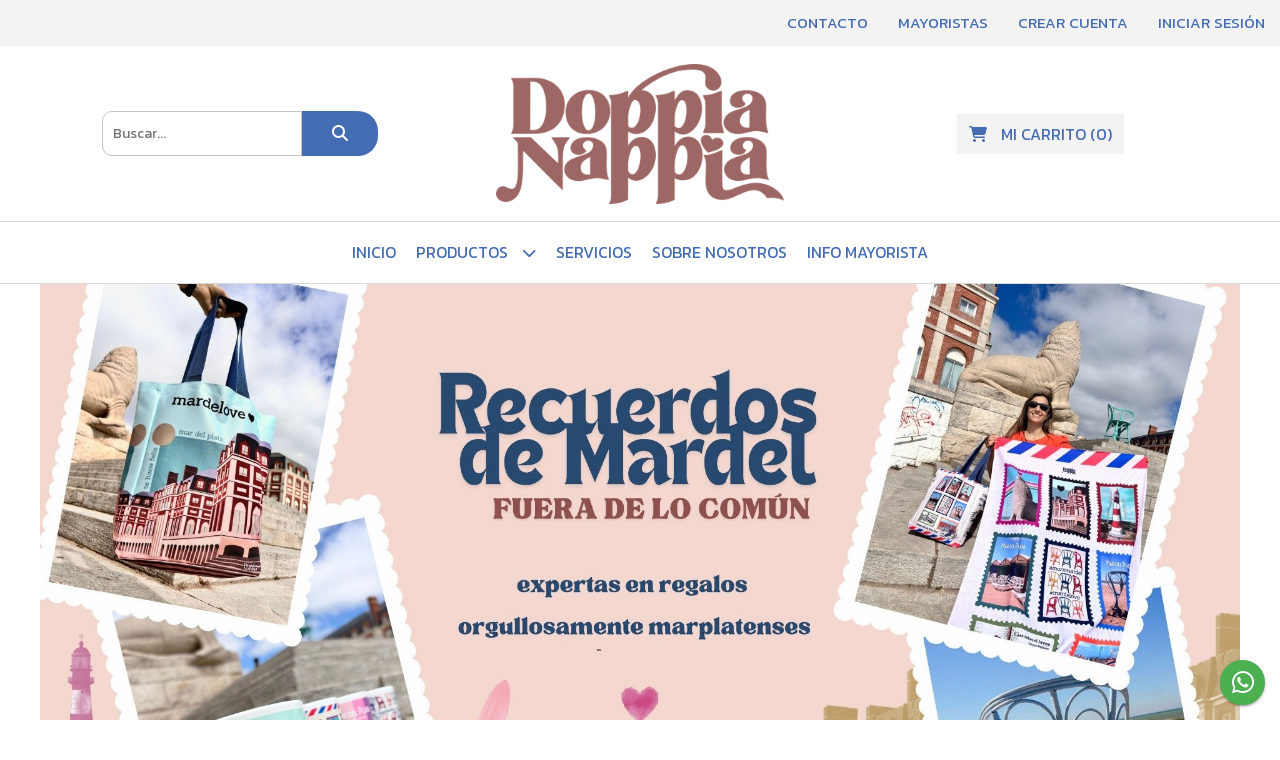

--- FILE ---
content_type: text/html; charset=UTF-8
request_url: https://doppianappia.com.ar/
body_size: 20653
content:
<!DOCTYPE html> 
<html lang="es">
<head>
    <meta charset="UTF-8">
    <meta name="viewport" content="width=device-width,user-scalable=no,initial-scale=1.0,minimum-scale=1.0,maximum-scale=1.0"/>
    <meta name="csrf-token" content="r3Trrhf6iAmfIbrzK7bEKwDpBQezCDbctlHTyFMu">
    <meta http-equiv="X-UA-Compatible" content="ie=edge">
        <link rel="canonical" href="https://www.doppianappia.com.ar">
    <title>Tienda online de Doppia Nappia</title>
    <meta name="description" content="Expertas en Regalos - Objetos con estampas y colores para alegrarte el día!">
<meta property="og:url" content="https://www.doppianappia.com.ar"/>
<meta property="og:type" content="website"/> 
<meta property="og:title" content="Tienda online de Doppia Nappia"/>
<meta property="og:description" content="Expertas en Regalos - Objetos con estampas y colores para alegrarte el día!"/>
<meta property="og:image" content="https://d22fxaf9t8d39k.cloudfront.net/06c401f0c88fe8590572ff3965395776cb11d9077d580678584d531a26312138189528.png"/>
    <link rel="stylesheet" href="https://cdn.jsdelivr.net/npm/uikit@3.5.10/dist/css/uikit.min.css" />
    <link rel="stylesheet" href="https://d2gsyhqn7794lh.cloudfront.net/all.min.css" />
    <link rel="stylesheet" href="https://fonts.googleapis.com/css2?family=Kanit:wght@300;400;500;700&display=swap">
    <link rel="shortcut icon" href="https://d22fxaf9t8d39k.cloudfront.net/719f97ef247f425ec61c0e271a91e405d6628ea9b1344d105c15ef4362b405e6189528.png"/>
    <style type="text/css">
        .uk-h1, .uk-h2, .uk-h3, .uk-h4, .uk-h5, .uk-h6, .uk-heading-2xlarge, .uk-heading-large, .uk-heading-medium, .uk-heading-small, .uk-heading-xlarge, h1, h2, h3, h4, h5, h6 
        { 
            font-family: 'Kanit', sans-serif; 
        }
        html, body, p, span, .field__label, .field__input, .field__textarea, .field__select 
        { 
            font-family: 'Kanit', sans-serif; 
        }
        .background--primary, .background--primary-hover:hover
        { 
            background-color: #446cb3; 
        } 
        .text--primary, .text--primary-hover:hover, body
        { 
            color: #446cb3; 
        }
        .contrast_text--primary, .contrast_text--primary-hover:hover
        { 
            color: #ffffff; 
        }
        .checkbox__check:checked::before
        {
            border: solid #446cb3;
        }
        .checkbox__check:checked,.checkbox__check:checked:focus
        {
            border: 1px solid #446cb3; 
        }
        .checkbox__check:checked + .checkout__label-text
        {
            color: #446cb3;
        }
        .border--primary
        {
            border: solid #446cb3; 
        }
        .border-radius
        {
            border-radius: 20px;
        }
        .field__input.border-radius, .field__select.border-radius, .field__textarea.border-radius
        {
            border-radius: 10px;
        }
        .field__input.border-radius.field__input--right-button
        {
            border-top-right-radius: 0px;
            border-bottom-right-radius: 0px;
        }
    </style>
    <link rel="stylesheet" href="https://d2op8dwcequzql.cloudfront.net/assets/1.35.0/templates/simple/css/style.css"/>
                    <script>
!function(f,b,e,v,n,t,s)
{if(f.fbq)return;n=f.fbq=function(){n.callMethod?
n.callMethod.apply(n,arguments):n.queue.push(arguments)};
if(!f._fbq)f._fbq=n;n.push=n;n.loaded=!0;n.version='2.0';
n.queue=[];t=b.createElement(e);t.async=!0;
t.src=v;s=b.getElementsByTagName(e)[0];
s.parentNode.insertBefore(t,s)}(window, document,'script',
'https://connect.facebook.net/en_US/fbevents.js');
fbq('init', '1367486620716608');
fbq('track', 'PageView');
</script>
<noscript><img height="1" width="1" style="display:none"
src="https://www.facebook.com/tr?id=1367486620716608&ev=PageView&noscript=1"
/></noscript>  
                <meta name="facebook-domain-verification" content="dx2beb1avtaqo858wab0nv5nr2nv18" />  
    </head>
<body>

    
    <div id="mobile-menu-sidenav" class="mobile-menu-sidenav" uk-offcanvas="overlay: true; flip: false; mode: slide">
    <div class="mobile-menu-sidenav__offcanvas-bar uk-offcanvas-bar uk-offcanvas-bar--desktop-small uk-offcanvas-bar--mobile-small text--primary">
        <button class="mobile-menu-sidenav__offcanvas-close uk-offcanvas-close text--primary" type="button" uk-close></button>
        <div class="mobile-menu-sidenav__menu">
                <ul class="mobile-menu-sidenav__list uk-nav-default uk-nav-parent-icon" uk-nav>
                    <li class="mobile-menu-sidenav__list-item">
                        <a href="https://doppianappia.com.ar" class="mobile-menu-sidenav__item-link">Inicio</a>
                    </li>
                    <li class="mobile-menu-sidenav__list-item uk-parent">
                        <a href="/productos" class="mobile-menu-sidenav__item-link">PRODUCTOS</a>
                                                    <ul class="mobile-menu-sidenav__sublist uk-nav-default uk-nav-sub uk-nav-parent-icon" uk-nav>
                <li class="mobile-menu-sidenav__list-item">
            <a href="https://doppianappia.com.ar/productos" class="mobile-menu-sidenav__item-link">
                Ver todo en Productos
            </a>
        </li>
                                            <li class="mobile-menu-sidenav__item-link uk-parent">
                    <a href="#" class="mobile-menu-sidenav__item-link">
                        MAR DEL PLATA
                    </a>
                    <ul class="mobile-menu-sidenav__sublist uk-nav-default uk-nav-sub uk-nav-parent-icon" uk-nav>
            <li class="mobile-menu-sidenav__list-item">
            <a href="https://doppianappia.com.ar/mar-del-plata" class="mobile-menu-sidenav__item-link">
                Ver todo en MAR DEL PLATA
            </a>
        </li>
                                                            <li class="mobile-menu-sidenav__list-item">
                    <a href="https://doppianappia.com.ar/mar-del-plata/llaveros" class="mobile-menu-sidenav__item-link">
                        Llaveros
                    </a>
                </li>
                                                            <li class="mobile-menu-sidenav__list-item">
                    <a href="https://doppianappia.com.ar/mar-del-plata/identificador-valijas" class="mobile-menu-sidenav__item-link">
                        Identificador valijas
                    </a>
                </li>
                                                            <li class="mobile-menu-sidenav__list-item">
                    <a href="https://doppianappia.com.ar/mar-del-plata/necesers-sobre" class="mobile-menu-sidenav__item-link">
                        Necesers sobre
                    </a>
                </li>
                                                            <li class="mobile-menu-sidenav__list-item">
                    <a href="https://doppianappia.com.ar/mar-del-plata/necesers-portacosmeticos" class="mobile-menu-sidenav__item-link">
                        Necesers portacosméticos
                    </a>
                </li>
                                                            <li class="mobile-menu-sidenav__list-item">
                    <a href="https://doppianappia.com.ar/mar-del-plata/bolsos-materos" class="mobile-menu-sidenav__item-link">
                        Bolsos materos
                    </a>
                </li>
                                                            <li class="mobile-menu-sidenav__list-item">
                    <a href="https://doppianappia.com.ar/mar-del-plata/tote-bags" class="mobile-menu-sidenav__item-link">
                        Tote bags
                    </a>
                </li>
                                                            <li class="mobile-menu-sidenav__list-item">
                    <a href="https://doppianappia.com.ar/mar-del-plata/lonas" class="mobile-menu-sidenav__item-link">
                        Lonas
                    </a>
                </li>
                                                            <li class="mobile-menu-sidenav__list-item">
                    <a href="https://doppianappia.com.ar/mar-del-plata/toallones" class="mobile-menu-sidenav__item-link">
                        Toallones
                    </a>
                </li>
                                                            <li class="mobile-menu-sidenav__list-item">
                    <a href="https://doppianappia.com.ar/mar-del-plata/individuales" class="mobile-menu-sidenav__item-link">
                        Individuales
                    </a>
                </li>
                                                            <li class="mobile-menu-sidenav__list-item">
                    <a href="https://doppianappia.com.ar/mar-del-plata/repasadores" class="mobile-menu-sidenav__item-link">
                        Repasadores
                    </a>
                </li>
                                                            <li class="mobile-menu-sidenav__list-item">
                    <a href="https://doppianappia.com.ar/mar-del-plata/delantales" class="mobile-menu-sidenav__item-link">
                        Delantales
                    </a>
                </li>
                                                            <li class="mobile-menu-sidenav__list-item">
                    <a href="https://doppianappia.com.ar/mar-del-plata/tazas" class="mobile-menu-sidenav__item-link">
                        Tazas
                    </a>
                </li>
                                                            <li class="mobile-menu-sidenav__list-item">
                    <a href="https://doppianappia.com.ar/mar-del-plata/imanes" class="mobile-menu-sidenav__item-link">
                        Imanes
                    </a>
                </li>
                                                            <li class="mobile-menu-sidenav__list-item">
                    <a href="https://doppianappia.com.ar/mar-del-plata/stickers" class="mobile-menu-sidenav__item-link">
                        Stickers
                    </a>
                </li>
                                                            <li class="mobile-menu-sidenav__list-item">
                    <a href="https://doppianappia.com.ar/mar-del-plata/mouse-pads" class="mobile-menu-sidenav__item-link">
                        Mouse Pads
                    </a>
                </li>
                                                            <li class="mobile-menu-sidenav__list-item">
                    <a href="https://doppianappia.com.ar/mar-del-plata/postales" class="mobile-menu-sidenav__item-link">
                        Postales
                    </a>
                </li>
                                                            <li class="mobile-menu-sidenav__list-item">
                    <a href="https://doppianappia.com.ar/mar-del-plata/chapadmalal" class="mobile-menu-sidenav__item-link">
                        Chapadmalal
                    </a>
                </li>
                                                            <li class="mobile-menu-sidenav__list-item">
                    <a href="https://doppianappia.com.ar/mar-del-plata/portallaves" class="mobile-menu-sidenav__item-link">
                        Portallaves
                    </a>
                </li>
                                                            <li class="mobile-menu-sidenav__list-item">
                    <a href="https://doppianappia.com.ar/mar-del-plata/almohadones" class="mobile-menu-sidenav__item-link">
                        Almohadones
                    </a>
                </li>
                                                                                                                                                                                                                                                                                                                                                                                                                                                                                                                                    </ul>                </li>
                                                                                                                                                                                                                                                                                                <li class="mobile-menu-sidenav__item-link uk-parent">
                    <a href="#" class="mobile-menu-sidenav__item-link">
                        ARGENTINA
                    </a>
                    <ul class="mobile-menu-sidenav__sublist uk-nav-default uk-nav-sub uk-nav-parent-icon" uk-nav>
            <li class="mobile-menu-sidenav__list-item">
            <a href="https://doppianappia.com.ar/argentina" class="mobile-menu-sidenav__item-link">
                Ver todo en ARGENTINA
            </a>
        </li>
                                                                                                                                                                                                                                                                                                            <li class="mobile-menu-sidenav__list-item">
                    <a href="https://doppianappia.com.ar/argentina/identificador-valijas" class="mobile-menu-sidenav__item-link">
                        Identificador valijas
                    </a>
                </li>
                                                            <li class="mobile-menu-sidenav__list-item">
                    <a href="https://doppianappia.com.ar/argentina/necesers-sobre" class="mobile-menu-sidenav__item-link">
                        Necesers sobre
                    </a>
                </li>
                                                            <li class="mobile-menu-sidenav__list-item">
                    <a href="https://doppianappia.com.ar/argentina/necesers-portacosmeticos" class="mobile-menu-sidenav__item-link">
                        Necesers portacosméticos
                    </a>
                </li>
                                                            <li class="mobile-menu-sidenav__list-item">
                    <a href="https://doppianappia.com.ar/argentina/bolsos-materos" class="mobile-menu-sidenav__item-link">
                        Bolsos materos
                    </a>
                </li>
                                                            <li class="mobile-menu-sidenav__list-item">
                    <a href="https://doppianappia.com.ar/argentina/lonas" class="mobile-menu-sidenav__item-link">
                        Lonas
                    </a>
                </li>
                                                            <li class="mobile-menu-sidenav__list-item">
                    <a href="https://doppianappia.com.ar/argentina/toallones" class="mobile-menu-sidenav__item-link">
                        Toallones
                    </a>
                </li>
                                                            <li class="mobile-menu-sidenav__list-item">
                    <a href="https://doppianappia.com.ar/argentina/individuales" class="mobile-menu-sidenav__item-link">
                        Individuales
                    </a>
                </li>
                                                            <li class="mobile-menu-sidenav__list-item">
                    <a href="https://doppianappia.com.ar/argentina/repasadores" class="mobile-menu-sidenav__item-link">
                        Repasadores
                    </a>
                </li>
                                                                                                                                                                                                                                                                                                                                                                                                                        </ul>                </li>
                                                                                                                                                            <li class="mobile-menu-sidenav__item-link uk-parent">
                    <a href="#" class="mobile-menu-sidenav__item-link">
                        PERSONALIZADOS
                    </a>
                    <ul class="mobile-menu-sidenav__sublist uk-nav-default uk-nav-sub uk-nav-parent-icon" uk-nav>
            <li class="mobile-menu-sidenav__list-item">
            <a href="https://doppianappia.com.ar/personalizados" class="mobile-menu-sidenav__item-link">
                Ver todo en PERSONALIZADOS
            </a>
        </li>
                                                                                                                                                                                                                                                                                                                                                                                                                        <li class="mobile-menu-sidenav__list-item">
                    <a href="https://doppianappia.com.ar/personalizados/identificador-valijas" class="mobile-menu-sidenav__item-link">
                        Identificador valijas
                    </a>
                </li>
                                                            <li class="mobile-menu-sidenav__list-item">
                    <a href="https://doppianappia.com.ar/personalizados/llaveros" class="mobile-menu-sidenav__item-link">
                        Llaveros
                    </a>
                </li>
                                                            <li class="mobile-menu-sidenav__list-item">
                    <a href="https://doppianappia.com.ar/personalizados/necesers" class="mobile-menu-sidenav__item-link">
                        Necesers
                    </a>
                </li>
                                                            <li class="mobile-menu-sidenav__list-item">
                    <a href="https://doppianappia.com.ar/personalizados/bolsos-materos" class="mobile-menu-sidenav__item-link">
                        Bolsos materos
                    </a>
                </li>
                                                            <li class="mobile-menu-sidenav__list-item">
                    <a href="https://doppianappia.com.ar/personalizados/lonas" class="mobile-menu-sidenav__item-link">
                        Lonas
                    </a>
                </li>
                                                            <li class="mobile-menu-sidenav__list-item">
                    <a href="https://doppianappia.com.ar/personalizados/delantales" class="mobile-menu-sidenav__item-link">
                        Delantales
                    </a>
                </li>
                                                            <li class="mobile-menu-sidenav__list-item">
                    <a href="https://doppianappia.com.ar/personalizados/individuales" class="mobile-menu-sidenav__item-link">
                        Individuales
                    </a>
                </li>
                                                            <li class="mobile-menu-sidenav__list-item">
                    <a href="https://doppianappia.com.ar/personalizados/tazas" class="mobile-menu-sidenav__item-link">
                        Tazas
                    </a>
                </li>
                                                            <li class="mobile-menu-sidenav__list-item">
                    <a href="https://doppianappia.com.ar/personalizados/portallaves" class="mobile-menu-sidenav__item-link">
                        Portallaves
                    </a>
                </li>
                                                                                                                                                                                                                                                                                                </ul>                </li>
                                                                                                                                                                        <li class="mobile-menu-sidenav__item-link uk-parent">
                    <a href="#" class="mobile-menu-sidenav__item-link">
                        ACCESORIOS
                    </a>
                    <ul class="mobile-menu-sidenav__sublist uk-nav-default uk-nav-sub uk-nav-parent-icon" uk-nav>
            <li class="mobile-menu-sidenav__list-item">
            <a href="https://doppianappia.com.ar/accesorios" class="mobile-menu-sidenav__item-link">
                Ver todo en ACCESORIOS
            </a>
        </li>
                                                                                                                                                                                                                                                                                                                                                                                                                                                                                                                                                <li class="mobile-menu-sidenav__list-item">
                    <a href="https://doppianappia.com.ar/accesorios/llaveros" class="mobile-menu-sidenav__item-link">
                        Llaveros
                    </a>
                </li>
                                                            <li class="mobile-menu-sidenav__list-item">
                    <a href="https://doppianappia.com.ar/accesorios/identificador-valijas" class="mobile-menu-sidenav__item-link">
                        Identificador valijas
                    </a>
                </li>
                                                            <li class="mobile-menu-sidenav__list-item">
                    <a href="https://doppianappia.com.ar/accesorios/necesers-sobre" class="mobile-menu-sidenav__item-link">
                        Necesers sobre
                    </a>
                </li>
                                                            <li class="mobile-menu-sidenav__list-item">
                    <a href="https://doppianappia.com.ar/accesorios/necesers-portacosmeticos" class="mobile-menu-sidenav__item-link">
                        Necesers portacosméticos
                    </a>
                </li>
                                                            <li class="mobile-menu-sidenav__list-item">
                    <a href="https://doppianappia.com.ar/accesorios/bolsos-materos" class="mobile-menu-sidenav__item-link">
                        Bolsos materos
                    </a>
                </li>
                                                            <li class="mobile-menu-sidenav__list-item">
                    <a href="https://doppianappia.com.ar/accesorios/tote-bags" class="mobile-menu-sidenav__item-link">
                        Tote bags
                    </a>
                </li>
                                                                                                                                                                                                            </ul>                </li>
                                                                                                                                    <li class="mobile-menu-sidenav__item-link uk-parent">
                    <a href="#" class="mobile-menu-sidenav__item-link">
                        PLAYA Y CASA
                    </a>
                    <ul class="mobile-menu-sidenav__sublist uk-nav-default uk-nav-sub uk-nav-parent-icon" uk-nav>
            <li class="mobile-menu-sidenav__list-item">
            <a href="https://doppianappia.com.ar/playa-y-casa" class="mobile-menu-sidenav__item-link">
                Ver todo en PLAYA Y CASA
            </a>
        </li>
                                                                                                                                                                                                                                                                                                                                                                                                                                                                                                                                                                                                                                    <li class="mobile-menu-sidenav__list-item">
                    <a href="https://doppianappia.com.ar/playa-y-casa/lonas" class="mobile-menu-sidenav__item-link">
                        Lonas
                    </a>
                </li>
                                                            <li class="mobile-menu-sidenav__list-item">
                    <a href="https://doppianappia.com.ar/playa-y-casa/toallones" class="mobile-menu-sidenav__item-link">
                        Toallones
                    </a>
                </li>
                                                            <li class="mobile-menu-sidenav__list-item">
                    <a href="https://doppianappia.com.ar/playa-y-casa/individuales" class="mobile-menu-sidenav__item-link">
                        Individuales
                    </a>
                </li>
                                                            <li class="mobile-menu-sidenav__list-item">
                    <a href="https://doppianappia.com.ar/playa-y-casa/delantales" class="mobile-menu-sidenav__item-link">
                        Delantales
                    </a>
                </li>
                                                            <li class="mobile-menu-sidenav__list-item">
                    <a href="https://doppianappia.com.ar/playa-y-casa/repasadores" class="mobile-menu-sidenav__item-link">
                        Repasadores
                    </a>
                </li>
                                                            <li class="mobile-menu-sidenav__list-item">
                    <a href="https://doppianappia.com.ar/playa-y-casa/tazas" class="mobile-menu-sidenav__item-link">
                        Tazas
                    </a>
                </li>
                                                            <li class="mobile-menu-sidenav__list-item">
                    <a href="https://doppianappia.com.ar/playa-y-casa/portallaves" class="mobile-menu-sidenav__item-link">
                        Portallaves
                    </a>
                </li>
                                                            <li class="mobile-menu-sidenav__list-item">
                    <a href="https://doppianappia.com.ar/playa-y-casa/almohadones" class="mobile-menu-sidenav__item-link">
                        Almohadones
                    </a>
                </li>
                                                                                                </ul>                </li>
                                                                                                                                                            <li class="mobile-menu-sidenav__item-link uk-parent">
                    <a href="#" class="mobile-menu-sidenav__item-link">
                        TEMÁTICOS
                    </a>
                    <ul class="mobile-menu-sidenav__sublist uk-nav-default uk-nav-sub uk-nav-parent-icon" uk-nav>
            <li class="mobile-menu-sidenav__list-item">
            <a href="https://doppianappia.com.ar/tematicos" class="mobile-menu-sidenav__item-link">
                Ver todo en TEMÁTICOS
            </a>
        </li>
                                                                                                                                                                                                                                                                                                                                                                                                                                                                                                                                                                                                                                                                                                                                                <li class="mobile-menu-sidenav__list-item">
                    <a href="https://doppianappia.com.ar/tematicos/hello-kitty" class="mobile-menu-sidenav__item-link">
                        Hello Kitty
                    </a>
                </li>
                                                            <li class="mobile-menu-sidenav__list-item">
                    <a href="https://doppianappia.com.ar/tematicos/snoopy" class="mobile-menu-sidenav__item-link">
                        Snoopy
                    </a>
                </li>
                                                            <li class="mobile-menu-sidenav__list-item">
                    <a href="https://doppianappia.com.ar/tematicos/stitch" class="mobile-menu-sidenav__item-link">
                        Stitch
                    </a>
                </li>
                                                            <li class="mobile-menu-sidenav__list-item">
                    <a href="https://doppianappia.com.ar/tematicos/harry-potter" class="mobile-menu-sidenav__item-link">
                        Harry Potter
                    </a>
                </li>
                                                            <li class="mobile-menu-sidenav__list-item">
                    <a href="https://doppianappia.com.ar/tematicos/volver-al-futuro" class="mobile-menu-sidenav__item-link">
                        Volver al Futuro
                    </a>
                </li>
                        </ul>                </li>
                                                                                    </ul>                                            </li>
                                                                        <li class="mobile-menu-sidenav__list-item">
                                <a href="https://doppianappia.com.ar/servicios" class="mobile-menu-sidenav__item-link">Servicios</a>
                            </li>
                                                                                                <li class="mobile-menu-sidenav__list-item">
                                <a href="https://doppianappia.com.ar/sobre-nosotros" class="mobile-menu-sidenav__item-link">Sobre Nosotros</a>
                            </li>
                                                                                                <li class="mobile-menu-sidenav__list-item">
                                <a href="https://doppianappia.com.ar/info-mayorista" class="mobile-menu-sidenav__item-link">Info Mayorista</a>
                            </li>
                                                                                                            <li class="mobile-menu-sidenav__list-item">
                            <a href="#contact-modal" class="mobile-menu-sidenav__item-link" uk-toggle>Contacto</a>
                        </li>
                                        <li class="mobile-menu-sidenav__list-item mobile-menu-sidenav__list-item--divider"></li>
                                            <li class="mobile-menu-sidenav__list-item">
                            <a href="#register-modal" class="mobile-menu-sidenav__item-link" uk-toggle>Crear cuenta</a>
                        </li>
                        <li class="mobile-menu-sidenav__list-item">
                            <a href="#login-modal" class="mobile-menu-sidenav__item-link" uk-toggle>Iniciar sesión</a>
                        </li>
                                                    <li class="mobile-menu-sidenav__list-item">
                                <a href="#wholesaler-modal" class="mobile-menu-sidenav__item-link" uk-toggle>Mayoristas</a>
                            </li>
                                                            </ul>
            </div>
    </div>
</div>    

    
        

    
    <div class="header-top">
        <ul class="header-top__user-list uk-flex uk-flex-row">
                                                <li class="user-list__item text--primary uk-visible@s">
                        <a href="#contact-modal" class="user-list__link" uk-toggle>
                            Contacto
                        </a>
                    </li>
                                                    <li class="user-list__item text--primary">
                        <a href="#wholesaler-modal" class="user-list__link" uk-toggle>
                            Mayoristas
                        </a>
                    </li>
                                <li class="user-list__item text--primary">
                    <a href="#register-modal" class="user-list__link" uk-toggle>
                        Crear cuenta
                    </a>
                </li>
                <li class="user-list__item text--primary">
                    <a href="#login-modal" class="user-list__link" uk-toggle>
                        Iniciar sesión
                    </a>
                </li>
                    </ul>
    </div>
    

    <div class="header uk-container">

        
        <div class="header-search header__left uk-flex uk-flex-center uk-flex-middle">
            <form method="GET" action="/search" class="header-search__form uk-flex-1">
                <div class="uk-grid-collapse uk-flex-center uk-grid" uk-grid>
                    <div class="uk-width-1-2@s uk-width-3-5">
                        <div class="field field--search">
                            <input type="text" name="q" min-length="2" id="search" class="field__input border-radius header-search__input field__input--right-button" autocomplete="off" placeholder="Buscar..." required/>
                        </div>
                    </div>
                    <div class="uk-width-auto@s uk-width-auto">
                        <button type="submit" id="search-btn" class="button uk-button-input--no-radius button--full background--primary background--primary-hover contrast_text--primary contrast_text--primary-hover uk-button uk-button-input border-radius"  data-label="&lt;i class=&quot;fas fa-search&quot;&gt;&lt;/i&gt;" data-spinner-ratio="0.75" >
     
        <i class="fas fa-search"></i>
    </button>                    </div>
                </div>
            </form>
        </div>
        

        
        <div class="header-logo header__center uk-flex uk-flex-center uk-flex-middle">
             
                <a href="https://doppianappia.com.ar" class="header-logo__link">
                    <img src="https://d22fxaf9t8d39k.cloudfront.net/06c401f0c88fe8590572ff3965395776cb11d9077d580678584d531a26312138189528.png" class="header-logo__image" alt="Logo"/>
                </a>
                    </div>
        

        
        <div class="header__right header__cart uk-flex uk-flex-center uk-flex-middle uk-visible@s">
            <p class="header__cart-text text--primary">
                <a href="#" uk-toggle="target: #cart-sidenav" class="header__cart-link text--primary">
                    <i class="header__cart-cart text--primary fas fa-shopping-cart"></i>
                    <span class="header__cart-title text--primary">Mi carrito</span>
                    (<span class="header__cart-qty cart-qty text--primary">0</span>)
                </a>
            </p>
        </div>
        

    </div>

    
    <div class="header-menu">
        <div class="uk-container">
            
            <nav class="header-menu__desktop uk-flex uk-flex-middle uk-flex-center uk-flex-wrap uk-visible@m">
                <ul class="header-menu__desktop-list uk-flex uk-flex-middle uk-flex-wrap">
                    <li class="desktop-list__item text--primary">
                        <a href="https://doppianappia.com.ar" class="desktop-list__link">
                            Inicio
                        </a>
                    </li>
                    <li class="desktop-list__item text--primary">
                        <a href="/productos" class="desktop-list__link">PRODUCTOS <i class="desktop-list__down-icon text--primary fas fa-chevron-down"></i></a>
                                                    <ul class="nav first">
                                        <li class="desktop-list__subitem text--primary">
                    <a href="https://doppianappia.com.ar/mar-del-plata" class="desktop-list__link">
                        MAR DEL PLATA
                        <i class="desktop-list__right-icon text--primary fas fa-chevron-right"></i>
                    </a>
                    <ul class="nav">
                                                    <li class="desktop-list__subitem text--primary">
                    <a href="https://doppianappia.com.ar/mar-del-plata/llaveros" class="desktop-list__link">
                        Llaveros
                    </a>
                </li>
                                                            <li class="desktop-list__subitem text--primary">
                    <a href="https://doppianappia.com.ar/mar-del-plata/identificador-valijas" class="desktop-list__link">
                        Identificador valijas
                    </a>
                </li>
                                                            <li class="desktop-list__subitem text--primary">
                    <a href="https://doppianappia.com.ar/mar-del-plata/necesers-sobre" class="desktop-list__link">
                        Necesers sobre
                    </a>
                </li>
                                                            <li class="desktop-list__subitem text--primary">
                    <a href="https://doppianappia.com.ar/mar-del-plata/necesers-portacosmeticos" class="desktop-list__link">
                        Necesers portacosméticos
                    </a>
                </li>
                                                            <li class="desktop-list__subitem text--primary">
                    <a href="https://doppianappia.com.ar/mar-del-plata/bolsos-materos" class="desktop-list__link">
                        Bolsos materos
                    </a>
                </li>
                                                            <li class="desktop-list__subitem text--primary">
                    <a href="https://doppianappia.com.ar/mar-del-plata/tote-bags" class="desktop-list__link">
                        Tote bags
                    </a>
                </li>
                                                            <li class="desktop-list__subitem text--primary">
                    <a href="https://doppianappia.com.ar/mar-del-plata/lonas" class="desktop-list__link">
                        Lonas
                    </a>
                </li>
                                                            <li class="desktop-list__subitem text--primary">
                    <a href="https://doppianappia.com.ar/mar-del-plata/toallones" class="desktop-list__link">
                        Toallones
                    </a>
                </li>
                                                            <li class="desktop-list__subitem text--primary">
                    <a href="https://doppianappia.com.ar/mar-del-plata/individuales" class="desktop-list__link">
                        Individuales
                    </a>
                </li>
                                                            <li class="desktop-list__subitem text--primary">
                    <a href="https://doppianappia.com.ar/mar-del-plata/repasadores" class="desktop-list__link">
                        Repasadores
                    </a>
                </li>
                                                            <li class="desktop-list__subitem text--primary">
                    <a href="https://doppianappia.com.ar/mar-del-plata/delantales" class="desktop-list__link">
                        Delantales
                    </a>
                </li>
                                                            <li class="desktop-list__subitem text--primary">
                    <a href="https://doppianappia.com.ar/mar-del-plata/tazas" class="desktop-list__link">
                        Tazas
                    </a>
                </li>
                                                            <li class="desktop-list__subitem text--primary">
                    <a href="https://doppianappia.com.ar/mar-del-plata/imanes" class="desktop-list__link">
                        Imanes
                    </a>
                </li>
                                                            <li class="desktop-list__subitem text--primary">
                    <a href="https://doppianappia.com.ar/mar-del-plata/stickers" class="desktop-list__link">
                        Stickers
                    </a>
                </li>
                                                            <li class="desktop-list__subitem text--primary">
                    <a href="https://doppianappia.com.ar/mar-del-plata/mouse-pads" class="desktop-list__link">
                        Mouse Pads
                    </a>
                </li>
                                                            <li class="desktop-list__subitem text--primary">
                    <a href="https://doppianappia.com.ar/mar-del-plata/postales" class="desktop-list__link">
                        Postales
                    </a>
                </li>
                                                            <li class="desktop-list__subitem text--primary">
                    <a href="https://doppianappia.com.ar/mar-del-plata/chapadmalal" class="desktop-list__link">
                        Chapadmalal
                    </a>
                </li>
                                                            <li class="desktop-list__subitem text--primary">
                    <a href="https://doppianappia.com.ar/mar-del-plata/portallaves" class="desktop-list__link">
                        Portallaves
                    </a>
                </li>
                                                            <li class="desktop-list__subitem text--primary">
                    <a href="https://doppianappia.com.ar/mar-del-plata/almohadones" class="desktop-list__link">
                        Almohadones
                    </a>
                </li>
                                                                                                                                                                                                                                                                                                                                                                                                                                                                                                                                    </ul>                </li>
                                                                                                                                                                                                                                                                                                <li class="desktop-list__subitem text--primary">
                    <a href="https://doppianappia.com.ar/argentina" class="desktop-list__link">
                        ARGENTINA
                        <i class="desktop-list__right-icon text--primary fas fa-chevron-right"></i>
                    </a>
                    <ul class="nav">
                                                                                                                                                                                                                                                                                                    <li class="desktop-list__subitem text--primary">
                    <a href="https://doppianappia.com.ar/argentina/identificador-valijas" class="desktop-list__link">
                        Identificador valijas
                    </a>
                </li>
                                                            <li class="desktop-list__subitem text--primary">
                    <a href="https://doppianappia.com.ar/argentina/necesers-sobre" class="desktop-list__link">
                        Necesers sobre
                    </a>
                </li>
                                                            <li class="desktop-list__subitem text--primary">
                    <a href="https://doppianappia.com.ar/argentina/necesers-portacosmeticos" class="desktop-list__link">
                        Necesers portacosméticos
                    </a>
                </li>
                                                            <li class="desktop-list__subitem text--primary">
                    <a href="https://doppianappia.com.ar/argentina/bolsos-materos" class="desktop-list__link">
                        Bolsos materos
                    </a>
                </li>
                                                            <li class="desktop-list__subitem text--primary">
                    <a href="https://doppianappia.com.ar/argentina/lonas" class="desktop-list__link">
                        Lonas
                    </a>
                </li>
                                                            <li class="desktop-list__subitem text--primary">
                    <a href="https://doppianappia.com.ar/argentina/toallones" class="desktop-list__link">
                        Toallones
                    </a>
                </li>
                                                            <li class="desktop-list__subitem text--primary">
                    <a href="https://doppianappia.com.ar/argentina/individuales" class="desktop-list__link">
                        Individuales
                    </a>
                </li>
                                                            <li class="desktop-list__subitem text--primary">
                    <a href="https://doppianappia.com.ar/argentina/repasadores" class="desktop-list__link">
                        Repasadores
                    </a>
                </li>
                                                                                                                                                                                                                                                                                                                                                                                                                        </ul>                </li>
                                                                                                                                                            <li class="desktop-list__subitem text--primary">
                    <a href="https://doppianappia.com.ar/personalizados" class="desktop-list__link">
                        PERSONALIZADOS
                        <i class="desktop-list__right-icon text--primary fas fa-chevron-right"></i>
                    </a>
                    <ul class="nav">
                                                                                                                                                                                                                                                                                                                                                                                                                <li class="desktop-list__subitem text--primary">
                    <a href="https://doppianappia.com.ar/personalizados/identificador-valijas" class="desktop-list__link">
                        Identificador valijas
                    </a>
                </li>
                                                            <li class="desktop-list__subitem text--primary">
                    <a href="https://doppianappia.com.ar/personalizados/llaveros" class="desktop-list__link">
                        Llaveros
                    </a>
                </li>
                                                            <li class="desktop-list__subitem text--primary">
                    <a href="https://doppianappia.com.ar/personalizados/necesers" class="desktop-list__link">
                        Necesers
                    </a>
                </li>
                                                            <li class="desktop-list__subitem text--primary">
                    <a href="https://doppianappia.com.ar/personalizados/bolsos-materos" class="desktop-list__link">
                        Bolsos materos
                    </a>
                </li>
                                                            <li class="desktop-list__subitem text--primary">
                    <a href="https://doppianappia.com.ar/personalizados/lonas" class="desktop-list__link">
                        Lonas
                    </a>
                </li>
                                                            <li class="desktop-list__subitem text--primary">
                    <a href="https://doppianappia.com.ar/personalizados/delantales" class="desktop-list__link">
                        Delantales
                    </a>
                </li>
                                                            <li class="desktop-list__subitem text--primary">
                    <a href="https://doppianappia.com.ar/personalizados/individuales" class="desktop-list__link">
                        Individuales
                    </a>
                </li>
                                                            <li class="desktop-list__subitem text--primary">
                    <a href="https://doppianappia.com.ar/personalizados/tazas" class="desktop-list__link">
                        Tazas
                    </a>
                </li>
                                                            <li class="desktop-list__subitem text--primary">
                    <a href="https://doppianappia.com.ar/personalizados/portallaves" class="desktop-list__link">
                        Portallaves
                    </a>
                </li>
                                                                                                                                                                                                                                                                                                </ul>                </li>
                                                                                                                                                                        <li class="desktop-list__subitem text--primary">
                    <a href="https://doppianappia.com.ar/accesorios" class="desktop-list__link">
                        ACCESORIOS
                        <i class="desktop-list__right-icon text--primary fas fa-chevron-right"></i>
                    </a>
                    <ul class="nav">
                                                                                                                                                                                                                                                                                                                                                                                                                                                                                                                                        <li class="desktop-list__subitem text--primary">
                    <a href="https://doppianappia.com.ar/accesorios/llaveros" class="desktop-list__link">
                        Llaveros
                    </a>
                </li>
                                                            <li class="desktop-list__subitem text--primary">
                    <a href="https://doppianappia.com.ar/accesorios/identificador-valijas" class="desktop-list__link">
                        Identificador valijas
                    </a>
                </li>
                                                            <li class="desktop-list__subitem text--primary">
                    <a href="https://doppianappia.com.ar/accesorios/necesers-sobre" class="desktop-list__link">
                        Necesers sobre
                    </a>
                </li>
                                                            <li class="desktop-list__subitem text--primary">
                    <a href="https://doppianappia.com.ar/accesorios/necesers-portacosmeticos" class="desktop-list__link">
                        Necesers portacosméticos
                    </a>
                </li>
                                                            <li class="desktop-list__subitem text--primary">
                    <a href="https://doppianappia.com.ar/accesorios/bolsos-materos" class="desktop-list__link">
                        Bolsos materos
                    </a>
                </li>
                                                            <li class="desktop-list__subitem text--primary">
                    <a href="https://doppianappia.com.ar/accesorios/tote-bags" class="desktop-list__link">
                        Tote bags
                    </a>
                </li>
                                                                                                                                                                                                            </ul>                </li>
                                                                                                                                    <li class="desktop-list__subitem text--primary">
                    <a href="https://doppianappia.com.ar/playa-y-casa" class="desktop-list__link">
                        PLAYA Y CASA
                        <i class="desktop-list__right-icon text--primary fas fa-chevron-right"></i>
                    </a>
                    <ul class="nav">
                                                                                                                                                                                                                                                                                                                                                                                                                                                                                                                                                                                                                            <li class="desktop-list__subitem text--primary">
                    <a href="https://doppianappia.com.ar/playa-y-casa/lonas" class="desktop-list__link">
                        Lonas
                    </a>
                </li>
                                                            <li class="desktop-list__subitem text--primary">
                    <a href="https://doppianappia.com.ar/playa-y-casa/toallones" class="desktop-list__link">
                        Toallones
                    </a>
                </li>
                                                            <li class="desktop-list__subitem text--primary">
                    <a href="https://doppianappia.com.ar/playa-y-casa/individuales" class="desktop-list__link">
                        Individuales
                    </a>
                </li>
                                                            <li class="desktop-list__subitem text--primary">
                    <a href="https://doppianappia.com.ar/playa-y-casa/delantales" class="desktop-list__link">
                        Delantales
                    </a>
                </li>
                                                            <li class="desktop-list__subitem text--primary">
                    <a href="https://doppianappia.com.ar/playa-y-casa/repasadores" class="desktop-list__link">
                        Repasadores
                    </a>
                </li>
                                                            <li class="desktop-list__subitem text--primary">
                    <a href="https://doppianappia.com.ar/playa-y-casa/tazas" class="desktop-list__link">
                        Tazas
                    </a>
                </li>
                                                            <li class="desktop-list__subitem text--primary">
                    <a href="https://doppianappia.com.ar/playa-y-casa/portallaves" class="desktop-list__link">
                        Portallaves
                    </a>
                </li>
                                                            <li class="desktop-list__subitem text--primary">
                    <a href="https://doppianappia.com.ar/playa-y-casa/almohadones" class="desktop-list__link">
                        Almohadones
                    </a>
                </li>
                                                                                                </ul>                </li>
                                                                                                                                                            <li class="desktop-list__subitem text--primary">
                    <a href="https://doppianappia.com.ar/tematicos" class="desktop-list__link">
                        TEMÁTICOS
                        <i class="desktop-list__right-icon text--primary fas fa-chevron-right"></i>
                    </a>
                    <ul class="nav">
                                                                                                                                                                                                                                                                                                                                                                                                                                                                                                                                                                                                                                                                                                                                        <li class="desktop-list__subitem text--primary">
                    <a href="https://doppianappia.com.ar/tematicos/hello-kitty" class="desktop-list__link">
                        Hello Kitty
                    </a>
                </li>
                                                            <li class="desktop-list__subitem text--primary">
                    <a href="https://doppianappia.com.ar/tematicos/snoopy" class="desktop-list__link">
                        Snoopy
                    </a>
                </li>
                                                            <li class="desktop-list__subitem text--primary">
                    <a href="https://doppianappia.com.ar/tematicos/stitch" class="desktop-list__link">
                        Stitch
                    </a>
                </li>
                                                            <li class="desktop-list__subitem text--primary">
                    <a href="https://doppianappia.com.ar/tematicos/harry-potter" class="desktop-list__link">
                        Harry Potter
                    </a>
                </li>
                                                            <li class="desktop-list__subitem text--primary">
                    <a href="https://doppianappia.com.ar/tematicos/volver-al-futuro" class="desktop-list__link">
                        Volver al Futuro
                    </a>
                </li>
                        </ul>                </li>
                                                                                    </ul>                                            </li>
                                                                        <li class="desktop-list__item text--primary">
                                <a href="https://doppianappia.com.ar/servicios" class="desktop-list__link">
                                    Servicios
                                </a>
                            </li>
                                                                                                <li class="desktop-list__item text--primary">
                                <a href="https://doppianappia.com.ar/sobre-nosotros" class="desktop-list__link">
                                    Sobre Nosotros
                                </a>
                            </li>
                                                                                                <li class="desktop-list__item text--primary">
                                <a href="https://doppianappia.com.ar/info-mayorista" class="desktop-list__link">
                                    Info Mayorista
                                </a>
                            </li>
                                                                                </ul>
            </nav>
            
            
            
            <nav class="header-menu__mobile uk-flex uk-flex-middle uk-flex-between uk-hidden@m">
                <div class="mobile__hamburger">
                    <a href="#" class="mobile__hamburger-btn" uk-toggle="target: #mobile-menu-sidenav"><i class="fas fa-bars text--primary"></i></a>
                </div>
                <div class="mobile__actions">
                    <ul class="mobile__actions-list uk-flex uk-flex-row uk-flex-middle">
                        <li class="actions-list__item text--primary">
                            <a href="#" uk-toggle="target: #cart-sidenav" class="actions-list__item text--primary">
                                <i class="text--primary fas fa-shopping-cart"></i>
                                <span class="cart-qty text--primary">0</span>
                            </a>
                        </li>
                    </ul>
                </div>
            </nav>
            
        </div>
    </div>
    

    
        <section class="block-carrousel block-carrousel--501265 uk-section-block--nospace">
    <div class="block-carrousel__container uk-container">
        <div uk-slider="autoplay: true; autoplay-interval: 6000; pause-on-hover: true;" class="block-carrousel__slider">
            <div class="uk-position-relative uk-visible-toggle uk-light" tabindex="-1">
                <ul class="uk-slider-items uk-child-width-1-1">
                                            <li>
                                                            <a href="https://doppianappia.com.ar/mar-del-plata">
                                    <img src="https://d22fxaf9t8d39k.cloudfront.net/4854c0426a353e486e7d6c0cfe5953fc5112d348948c0c1ed108a4dc31514549189528.jpg" class="block-carrousel__image" alt="Banner">
                                </a>
                                                    </li>
                                            <li>
                                                            <a href="https://doppianappia.empretienda.com.ar/venta-mayorista">
                                    <img src="https://d22fxaf9t8d39k.cloudfront.net/f4567adb62bbbec9e75cf29bd59d0977d4e78edc72e4f9480820ffdc41d00b56189528.jpg" class="block-carrousel__image" alt="Banner">
                                </a>
                                                    </li>
                                            <li>
                                                            <a href="https://doppianappia.com.ar/personalizados">
                                    <img src="https://d22fxaf9t8d39k.cloudfront.net/31a08b4a52d46bc83814c3786be7e85889077feccb26f1428d464df9c469f807189528.jpg" class="block-carrousel__image" alt="Banner">
                                </a>
                                                    </li>
                                    </ul>
            </div>
            <ul class="uk-slider-nav uk-dotnav uk-flex-center block-carrousel__dots"></ul>
        </div>
    </div>
</section>
                        <section class="block-purchase-info block-purchase-info--501267 uk-section-block--half" style="background-color: #ffffff;">
    <div class="block-purchase-info__container uk-container">
                    <div class="block-purchase-info__items uk-grid-collapse uk-child-width-1-3@m uk-child-width-1-1 uk-grid uk-text-center">
                <div class="block-purchase-info__item" style="color: #446cb3;">
                    <p class="block-purchase__item-icon">
                        <i class="block-purchase__icon fas fa-truck"></i>
                    </p>
                    <p class="block-purchase__item-title">
                        ENVÍOS A TODO EL PAÍS
                    </p>
                    <p class="block-purchase__item-subtitle">
                        Correo Argentino o Andreani (Emprepack)
                    </p>
                </div>
                <div class="block-purchase-info__item" style="color: #446cb3;">
                    <p class="block-purchase__item-icon">
                        <i class="block-purchase__icon far fa-credit-card"></i>
                    </p>
                    <p class="block-purchase__item-title">
                        2 CUOTAS SIN INTERÉS
                    </p>
                    <p class="block-purchase__item-subtitle">
                        Desc 10% x Transf 
y 15% en Efectivo / EXCLUSIVO MINORISTA
                    </p>
                </div>
                <div class="block-purchase-info__item" style="color: #446cb3;">
                    <p class="block-purchase__item-icon">
                        <i class="block-purchase__icon fas fa-map-marker-alt"></i>
                    </p>
                    <p class="block-purchase__item-title">
                        LOCAL MAR DEL PLATA
                    </p>
                    <p class="block-purchase__item-subtitle">
                        Visitanos en Alvarado 3348
                    </p>
                </div>
            </div>
            </div>
</section>
                        <section class="block-grill-images block-grill-images--505136 uk-section-block--small" style="background-color: #ffffff;">
            <div class="block-grill-images__heading-container uk-container">
            <div class="block-grill-images__heading-wrapper">
                <div class="block-grill-images__heading uk-section-block__heading--small">
                                            <h2 class="block-grill-images__title uk-section-block__title text--primary uk-text-center">
                            Encontrar Regalos!
                        </h2>
                                                        </div>
            </div>
        </div>
        <div class="block-grill-images__container uk-container"> 
        <div class="block-grill-images__items uk-grid-small uk-grid" uk-grid>
                                <div class="uk-width-1-2@s uk-width-1-1">
                        <a href="https://doppianappia.empretienda.com.ar/mar-del-plata/necesers" class="block-grill-images__link">
    <div class="block-grill-images__grid-item block-grill-images__grid-item--full">
        <img class="block-grill-images__image" src="https://d22fxaf9t8d39k.cloudfront.net/4135c97c8d65225dbac059174e3ee64bbb79b5d48272d9387c4fd7d7120e61b4189528.jpg" alt="Imagen"/>
                    <div class="block-grill-images__item uk-flex uk-flex-center uk-flex-middle uk-text-center">
                <h3 class="block-grill-images__item-title block-grill-images__item-title--big">
                    NECESERS
                </h3>
            </div>
            </div>
</a>                    </div>
                    <div class="uk-width-1-2@s uk-width-1-1">
                        <a href="https://doppianappia.empretienda.com.ar/mar-del-plata/bolsos" class="block-grill-images__link">
    <div class="block-grill-images__grid-item block-grill-images__grid-item--full">
        <img class="block-grill-images__image" src="https://d22fxaf9t8d39k.cloudfront.net/cc9d2406b9197f1f6801a731ff6d5f7551db9dfc4183aadebb7492367cd72973189528.jpg" alt="Imagen"/>
                    <div class="block-grill-images__item uk-flex uk-flex-center uk-flex-middle uk-text-center">
                <h3 class="block-grill-images__item-title block-grill-images__item-title--big">
                    BOLSOS
                </h3>
            </div>
            </div>
</a>                    </div>
                        </div>
    </div>   
</section>
                        <section class="block-grill-images block-grill-images--505165 uk-section-block--small" style="background-color: #ffffff;">
        <div class="block-grill-images__container uk-container"> 
        <div class="block-grill-images__items uk-grid-small uk-grid" uk-grid>
                                <div class="uk-width-1-2@s uk-width-1-1">
                        <a href="https://doppianappia.empretienda.com.ar/mar-del-plata/lonas" class="block-grill-images__link">
    <div class="block-grill-images__grid-item block-grill-images__grid-item--full">
        <img class="block-grill-images__image" src="https://d22fxaf9t8d39k.cloudfront.net/907ceba11842e231954ccdf5949d41872da707a01b26e7a95064ad92441fd18a189528.jpg" alt="Imagen"/>
                    <div class="block-grill-images__item uk-flex uk-flex-center uk-flex-middle uk-text-center">
                <h3 class="block-grill-images__item-title block-grill-images__item-title--big">
                    LONAS
                </h3>
            </div>
            </div>
</a>                    </div>
                    <div class="uk-width-1-2@s uk-width-1-1">
                        <div class="uk-grid-small uk-grid" uk-grid>
                            <div class="uk-width-1-1">
                                <div class="uk-grid-small uk-grid" uk-grid>
                                    <div class="uk-width-1-2">
                                        <a href="https://doppianappia.empretienda.com.ar/mar-del-plata/individuales" class="block-grill-images__link">
    <div class="block-grill-images__grid-item block-grill-images__grid-item--half">
        <img class="block-grill-images__image" src="https://d22fxaf9t8d39k.cloudfront.net/2ea7c051f5555a2e9cd52eb3249c964fab52e1934cef64737d4799499d6994f8189528.jpg" alt="Imagen"/>
                    <div class="block-grill-images__item uk-flex uk-flex-center uk-flex-middle uk-text-center">
                <h3 class="block-grill-images__item-title block-grill-images__item-title--normal">
                    INDIVIDUALES
                </h3>
            </div>
            </div>
</a>                                    </div>
                                    <div class="uk-width-1-2">
                                        <a href="https://doppianappia.empretienda.com.ar/mar-del-plata/tazas" class="block-grill-images__link">
    <div class="block-grill-images__grid-item block-grill-images__grid-item--half">
        <img class="block-grill-images__image" src="https://d22fxaf9t8d39k.cloudfront.net/fa7308dd8ca3f5c54e6a8636c52f37a48b80bab0a7e9903681d51b7108c4fb2d189528.jpg" alt="Imagen"/>
                    <div class="block-grill-images__item uk-flex uk-flex-center uk-flex-middle uk-text-center">
                <h3 class="block-grill-images__item-title block-grill-images__item-title--normal">
                    TAZAS
                </h3>
            </div>
            </div>
</a>                                    </div>
                                </div>
                            </div>
                            <div class="uk-width-1-1">
                                <a href="https://doppianappia.empretienda.com.ar/mar-del-plata/llaveros" class="block-grill-images__link">
    <div class="block-grill-images__grid-item block-grill-images__grid-item--half">
        <img class="block-grill-images__image" src="https://d22fxaf9t8d39k.cloudfront.net/3e0b1552e35468cf09ee4688b560f7bee54dc25c23128d3683f7f9c9e4fa2375189528.jpg" alt="Imagen"/>
                    <div class="block-grill-images__item uk-flex uk-flex-center uk-flex-middle uk-text-center">
                <h3 class="block-grill-images__item-title block-grill-images__item-title--big">
                    LLAVEROS
                </h3>
            </div>
            </div>
</a>                            </div>
                        </div>
                    </div>
                        </div>
    </div>   
</section>
                        <section class="block-grill-images block-grill-images--505183 uk-section-block--small" style="background-color: #ffffff;">
            <div class="block-grill-images__heading-container uk-container">
            <div class="block-grill-images__heading-wrapper">
                <div class="block-grill-images__heading uk-section-block__heading--small">
                                            <h2 class="block-grill-images__title uk-section-block__title text--primary uk-text-center">
                            Colecciones Especiales!
                        </h2>
                                                        </div>
            </div>
        </div>
        <div class="block-grill-images__container uk-container"> 
        <div class="block-grill-images__items uk-grid-small uk-grid" uk-grid>
                                <div class="uk-width-1-3@s uk-width-1-1">
                        <a href="https://doppianappia.com.ar/mar-del-plata" class="block-grill-images__link">
    <div class="block-grill-images__grid-item block-grill-images__grid-item--full">
        <img class="block-grill-images__image" src="https://d22fxaf9t8d39k.cloudfront.net/2b75a6c5ee47beba05d6cd2b00ddec73dcfb7f327248d45bf0414c18186e52e3189528.jpg" alt="Imagen"/>
                    <div class="block-grill-images__item uk-flex uk-flex-center uk-flex-middle uk-text-center">
                <h3 class="block-grill-images__item-title block-grill-images__item-title--big">
                    MAR DEL PLATA
                </h3>
            </div>
            </div>
</a>                    </div>
                    <div class="uk-width-2-3@s uk-width-1-1">
                        <div class="uk-grid-small uk-grid" uk-grid>
                            <div class="uk-width-1-1">
                                <div class="uk-grid-small uk-grid" uk-grid>
                                    <div class="uk-width-1-2">
                                        <a href="https://doppianappia.empretienda.com.ar/colecciones/hello-kitty" class="block-grill-images__link">
    <div class="block-grill-images__grid-item block-grill-images__grid-item--half">
        <img class="block-grill-images__image" src="https://d22fxaf9t8d39k.cloudfront.net/a33fb9f1850ba77928a6d83d62cf9863b84d112f741e86cb70d150c7182e6eee189528.jpg" alt="Imagen"/>
                    <div class="block-grill-images__item uk-flex uk-flex-center uk-flex-middle uk-text-center">
                <h3 class="block-grill-images__item-title block-grill-images__item-title--normal">
                    HELLO KITTY
                </h3>
            </div>
            </div>
</a>                                    </div>
                                    <div class="uk-width-1-2">
                                        <a href="https://doppianappia.empretienda.com.ar/colecciones/snoopy" class="block-grill-images__link">
    <div class="block-grill-images__grid-item block-grill-images__grid-item--half">
        <img class="block-grill-images__image" src="https://d22fxaf9t8d39k.cloudfront.net/f4b55acaae914f17a8369abc5f469b3b2a8b2cd19dce3b226f43956b92bec80b189528.jpg" alt="Imagen"/>
                    <div class="block-grill-images__item uk-flex uk-flex-center uk-flex-middle uk-text-center">
                <h3 class="block-grill-images__item-title block-grill-images__item-title--normal">
                    SNOOPY
                </h3>
            </div>
            </div>
</a>                                    </div>
                                </div>
                            </div>
                            <div class="uk-width-1-1">
                                <div class="uk-grid-small uk-grid" uk-grid>
                                    <div class="uk-width-1-2">
                                        <a href="https://doppianappia.empretienda.com.ar/colecciones/stitch" class="block-grill-images__link">
    <div class="block-grill-images__grid-item block-grill-images__grid-item--half">
        <img class="block-grill-images__image" src="https://d22fxaf9t8d39k.cloudfront.net/6b22bf6557e6e066f7b76c67b24f3f9c99605ce23bdfe48eca219e73aee91353189528.jpg" alt="Imagen"/>
                    <div class="block-grill-images__item uk-flex uk-flex-center uk-flex-middle uk-text-center">
                <h3 class="block-grill-images__item-title block-grill-images__item-title--normal">
                    STITCH
                </h3>
            </div>
            </div>
</a>                                    </div>
                                    <div class="uk-width-1-2">
                                        <a href="https://doppianappia.empretienda.com.ar/colecciones/harry-potter" class="block-grill-images__link">
    <div class="block-grill-images__grid-item block-grill-images__grid-item--half">
        <img class="block-grill-images__image" src="https://d22fxaf9t8d39k.cloudfront.net/45553b8c76b7d7ccadb33f2aa671be960c9c42a8e5efd70f8e9b0440d10358ff189528.jpg" alt="Imagen"/>
                    <div class="block-grill-images__item uk-flex uk-flex-center uk-flex-middle uk-text-center">
                <h3 class="block-grill-images__item-title block-grill-images__item-title--normal">
                    HARRY POTTER
                </h3>
            </div>
            </div>
</a>                                    </div>
                                </div>
                            </div>
                        </div>
                    </div>
                        </div>
    </div>   
</section>
            

    
    <div id="login-modal" class="modal" uk-modal>
    <div class="modal__dialog uk-modal-dialog">
        <form id="login-form" action="#" method="POST">
            <div class="modal__header uk-modal-header">
                <button class="modal__close text--primary text--primary-hover uk-modal-close-default" type="button" uk-close></button>
                <p class="modal__title uk-modal-title text--primary">Iniciar sesión</p>
                            </div>
            <div class="modal__body uk-modal-body" >
                <div id="login-alert"></div>
                <div id="login-modal-content">
                    <div class="uk-grid-small uk-child-width-1-1" uk-grid>
            <div>
                <div class="field field--login_email">
            <label class="field__label field__label--login_email" for="login_email">Email</label>
         
        <input type="email" name="login_email" id="login_email" class="field__input border-radius" data-regex="/^[\w\-\.]+\@[a-zA-Z0-9\.\-]+\.[a-zA-z]{2,7}$/" data-message="Ingrese un email válido"  data-required="1"/>
        <p class="field__message field__message--login_email"></p>
</div>            </div>
            <div>
                <div class="field field--login_password">
            <label class="field__label field__label--login_password" for="login_password">Contraseña</label>
         
        <input type="password" name="login_password" id="login_password" class="field__input border-radius" data-regex="/^.{6,12}$/" data-message="Ingrese una contraseña válida [6-12 caracteres de longitud]"  data-required="1"/>
        <p class="field__message field__message--login_password"></p>
</div>            </div>
            <div>
                <p class="login__message text--primary text--primary-hover uk-text-right">
                    Ha olvidado su contraseña? <a href="#recover-modal" class="login__link text--primary-hover" uk-toggle>Recuperar</a>
                </p>
                <p class="login__message text--primary text--primary-hover uk-text-right">
                    Aún no tiene cuenta? <a href="#register-modal" class="login__link text--primary-hover" uk-toggle>Crear cuenta</a>
                </p>
            </div>
        </div>
                </div>
            </div>
                            <div id="login-modal-footer" class="modal__footer uk-modal-footer uk-flex uk-flex-right">
                    <button type="submit" id="login-btn" class="button button--half background--primary background--primary-hover contrast_text--primary contrast_text--primary-hover uk-button uk-button-normal border-radius"  data-label="Ingresar" data-spinner-ratio="0.75" >
     
        Ingresar
    </button>
                </div>
                    </form>
    </div>
</div>

 
<div id="recover-modal" class="modal" uk-modal>
    <div class="modal__dialog uk-modal-dialog">
        <form id="recover-form" action="#" method="POST">
            <div class="modal__header uk-modal-header">
                <button class="modal__close text--primary text--primary-hover uk-modal-close-default" type="button" uk-close></button>
                <p class="modal__title uk-modal-title text--primary">Recuperar contraseña</p>
                            </div>
            <div class="modal__body uk-modal-body" >
                <div id="recover-alert"></div>
                <div id="recover-modal-content">
                    <div class="field field--recover_email">
            <label class="field__label field__label--recover_email" for="recover_email">Email</label>
         
        <input type="email" name="recover_email" id="recover_email" class="field__input border-radius" data-regex="/^[\w\-\.]+\@[a-zA-Z0-9\.\-]+\.[a-zA-z]{2,7}$/" data-message="Ingrese un email válido"  data-required="1"/>
        <p class="field__message field__message--recover_email"></p>
</div>
                </div>
            </div>
                            <div id="recover-modal-footer" class="modal__footer uk-modal-footer uk-flex uk-flex-right">
                    <button type="submit" id="recover-btn" class="button button--half background--primary background--primary-hover contrast_text--primary contrast_text--primary-hover uk-button uk-button-normal border-radius"  data-label="Recuperar" data-spinner-ratio="0.75" >
     
        Recuperar
    </button>
                </div>
                    </form>
    </div>
</div>

 
<div id="register-modal" class="modal" uk-modal>
    <div class="modal__dialog uk-modal-dialog">
        <form id="register-form" action="#" method="POST">
            <div class="modal__header uk-modal-header">
                <button class="modal__close text--primary text--primary-hover uk-modal-close-default" type="button" uk-close></button>
                <p class="modal__title uk-modal-title text--primary">Crear cuenta</p>
                            </div>
            <div class="modal__body uk-modal-body" uk-overflow-auto>
                <div id="register-alert"></div>
                <div id="register-modal-content">
                    <div class="uk-grid-small" uk-grid>
            <div class="uk-width-1-2">
                <div class="field field--register_name">
            <label class="field__label field__label--register_name" for="register_name">Nombre</label>
         
        <input type="text" name="register_name" id="register_name" class="field__input border-radius" data-regex="/^(?=.{2,45}$)([a-zA-Zá-úÁ-Ú](\s[a-zA-Zá-úÁ-Ú])?(\s)?)*$/" data-message="Ingrese un nombre válido"  data-required="1"/>
        <p class="field__message field__message--register_name"></p>
</div>            </div>
            <div class="uk-width-1-2">
                <div class="field field--register_surname">
            <label class="field__label field__label--register_surname" for="register_surname">Apellido</label>
         
        <input type="text" name="register_surname" id="register_surname" class="field__input border-radius" data-regex="/^(?=.{2,45}$)([a-zA-Zá-úÁ-Ú](\s[a-zA-Zá-úÁ-Ú])?(\s)?)*$/" data-message="Ingrese un apellido válido"  data-required="1"/>
        <p class="field__message field__message--register_surname"></p>
</div>            </div>
            <div class="uk-width-1-1">
                <div class="field field--register_email">
            <label class="field__label field__label--register_email" for="register_email">Email</label>
         
        <input type="email" name="register_email" id="register_email" class="field__input border-radius" data-regex="/^[\w\-\.]+\@[a-zA-Z0-9\.\-]+\.[a-zA-z]{2,7}$/" data-message="Ingrese un email válido"  data-required="1"/>
        <p class="field__message field__message--register_email"></p>
</div>            </div>
            <div class="uk-width-1-1">
                <div class="field field--register_phone">
            <label class="field__label field__label--register_phone" for="register_phone">Teléfono (opcional)</label>
         
        <input type="tel" name="register_phone" id="register_phone" class="field__input border-radius" data-regex="/^((\+)?(54|549)?(\s)?(\()?(0)?(?!15)((11)(\))?[\-\s]{0,3}(15)?[\-\s]{0,3}[\d]{4}[\-\s]{0,3}[\d]{4}|(2|3)[\d]{2}(\))?[\-\s]{0,3}(15)?[\-\s]{0,3}[\d]{3}[\-\s]{0,3}[\d]{4}|(2|3)[\d]{3}(\))?[\-\s]{0,3}(15)?[\-\s]{0,3}[\d]{3}[\-\s]{0,3}[\d]{3})|[\+\(]{0,2}(56|569|598|595|55|52|57|58|51|591)[\s\-\(\)]{0,3}[\d]{1}[\s\-\(\)]{0,3}[\d]{1,3}[\s\-\)]{0,3}[\d]{3}[\s\-\)]{0,3}[\d]{3,4})$/" data-message="Ingrese un número de teléfono válido con código de area"  data-required="0"/>
        <p class="field__message field__message--register_phone"></p>
</div>            </div>
            <div class="uk-width-1-2">
                <div class="field field--register_password">
            <label class="field__label field__label--register_password" for="register_password">Contraseña</label>
         
        <input type="password" name="register_password" id="register_password" class="field__input border-radius" data-regex="/^.{6,12}$/" data-message="Ingrese una contraseña válida [6-12 caracteres de longitud]"  data-required="1"/>
        <p class="field__message field__message--register_password"></p>
</div>            </div>
            <div class="uk-width-1-2">
                <div class="field field--register_repeat_password">
            <label class="field__label field__label--register_repeat_password" for="register_repeat_password">Repetir contraseña</label>
         
        <input type="password" name="register_repeat_password" id="register_repeat_password" class="field__input border-radius" data-regex="/^.{6,12}$/" data-message="Ingrese una contraseña válida [6-12 caracteres de longitud]"  data-required="1"/>
        <p class="field__message field__message--register_repeat_password"></p>
</div>            </div>
        </div>
                </div>
            </div>
                            <div id="register-modal-footer" class="modal__footer uk-modal-footer uk-flex uk-flex-right">
                    <button type="submit" id="register-btn" class="button button--half background--primary background--primary-hover contrast_text--primary contrast_text--primary-hover uk-button uk-button-normal border-radius"  data-label="Crear cuenta" data-spinner-ratio="0.75" >
     
        Crear cuenta
    </button>
                </div>
                    </form>
    </div>
</div>

 
<div id="wholesaler-modal" class="modal" uk-modal>
    <div class="modal__dialog uk-modal-dialog">
        <form id="wholesaler-form" action="#" method="POST">
            <div class="modal__header uk-modal-header">
                <button class="modal__close text--primary text--primary-hover uk-modal-close-default" type="button" uk-close></button>
                <p class="modal__title uk-modal-title text--primary">Solicitar cuenta mayorista</p>
                                    <p class="modal__subtitle uk-text-justify">Usted solicitará una cuenta mayorista para poder acceder a nuestra lista de productos mayoristas. Esta solicitud será revisada a la brevedad y será notificado por email cuando la verificación haya concluído.</p>
                            </div>
            <div class="modal__body uk-modal-body" uk-overflow-auto>
                <div id="wholesaler-alert"></div>
                <div id="wholesaler-modal-content">
                    <div class="uk-grid-small" uk-grid>
            <div class="uk-width-1-2">
                <div class="field field--wholesaler_name">
            <label class="field__label field__label--wholesaler_name" for="wholesaler_name">Nombre</label>
         
        <input type="text" name="wholesaler_name" id="wholesaler_name" class="field__input border-radius" data-regex="/^(?=.{2,45}$)([a-zA-Zá-úÁ-Ú](\s[a-zA-Zá-úÁ-Ú])?(\s)?)*$/" data-message="Ingrese un nombre válido"  data-required="1"/>
        <p class="field__message field__message--wholesaler_name"></p>
</div>            </div>
            <div class="uk-width-1-2">
                <div class="field field--wholesaler_surname">
            <label class="field__label field__label--wholesaler_surname" for="wholesaler_surname">Apellido</label>
         
        <input type="text" name="wholesaler_surname" id="wholesaler_surname" class="field__input border-radius" data-regex="/^(?=.{2,45}$)([a-zA-Zá-úÁ-Ú](\s[a-zA-Zá-úÁ-Ú])?(\s)?)*$/" data-message="Ingrese un apellido válido"  data-required="1"/>
        <p class="field__message field__message--wholesaler_surname"></p>
</div>            </div>
            <div class="uk-width-1-1">
                <div class="field field--wholesaler_email">
            <label class="field__label field__label--wholesaler_email" for="wholesaler_email">Email</label>
         
        <input type="email" name="wholesaler_email" id="wholesaler_email" class="field__input border-radius" data-regex="/^[\w\-\.]+\@[a-zA-Z0-9\.\-]+\.[a-zA-z]{2,7}$/" data-message="Ingrese un email válido"  data-required="1"/>
        <p class="field__message field__message--wholesaler_email"></p>
</div>            </div>
            <div class="uk-width-1-1">
                <div class="field field--wholesaler_phone">
            <label class="field__label field__label--wholesaler_phone" for="wholesaler_phone">Teléfono</label>
         
        <input type="tel" name="wholesaler_phone" id="wholesaler_phone" class="field__input border-radius" data-regex="/^((\+)?(54|549)?(\s)?(\()?(0)?(?!15)((11)(\))?[\-\s]{0,3}(15)?[\-\s]{0,3}[\d]{4}[\-\s]{0,3}[\d]{4}|(2|3)[\d]{2}(\))?[\-\s]{0,3}(15)?[\-\s]{0,3}[\d]{3}[\-\s]{0,3}[\d]{4}|(2|3)[\d]{3}(\))?[\-\s]{0,3}(15)?[\-\s]{0,3}[\d]{3}[\-\s]{0,3}[\d]{3})|[\+\(]{0,2}(56|569|598|595|55|52|57|58|51|591)[\s\-\(\)]{0,3}[\d]{1}[\s\-\(\)]{0,3}[\d]{1,3}[\s\-\)]{0,3}[\d]{3}[\s\-\)]{0,3}[\d]{3,4})$/" data-message="Ingrese un número de teléfono válido con código de area"  data-required="1"/>
        <p class="field__message field__message--wholesaler_phone"></p>
</div>            </div>
            <div class="uk-width-1-2">
                <div class="field field--wholesaler_password">
            <label class="field__label field__label--wholesaler_password" for="wholesaler_password">Contraseña</label>
         
        <input type="password" name="wholesaler_password" id="wholesaler_password" class="field__input border-radius" data-regex="/^.{6,12}$/" data-message="Ingrese una contraseña válida [6-12 caracteres de longitud]"  data-required="1"/>
        <p class="field__message field__message--wholesaler_password"></p>
</div>            </div>
            <div class="uk-width-1-2">
                <div class="field field--wholesaler_repeat_password">
            <label class="field__label field__label--wholesaler_repeat_password" for="wholesaler_repeat_password">Repetir contraseña</label>
         
        <input type="password" name="wholesaler_repeat_password" id="wholesaler_repeat_password" class="field__input border-radius" data-regex="/^.{6,12}$/" data-message="Ingrese una contraseña válida [6-12 caracteres de longitud]"  data-required="1"/>
        <p class="field__message field__message--wholesaler_repeat_password"></p>
</div>            </div>
            <div class="uk-width-1-1">
                <div class="field field--wholesaler_message">
    <label class="field__label field__label--wholesaler_message" for="wholesaler_message">Mensaje (opcional)</label>
    <textarea name="wholesaler_message" id="wholesaler_message" class="field__textarea border-radius" data-regex="/^[\s\S]{20,5000}$/" data-message="Ingrese un mensaje válido [Debe contener al menos 20 caracteres]"  data-required="0"/></textarea>
    <p class="field__message field__message--wholesaler_message"></p>
</div>            </div>
        </div>
                </div>
            </div>
                            <div id="wholesaler-modal-footer" class="modal__footer uk-modal-footer uk-flex uk-flex-right">
                    <button type="submit" id="wholesaler-btn" class="button button--half background--primary background--primary-hover contrast_text--primary contrast_text--primary-hover uk-button uk-button-normal border-radius"  data-label="Enviar solicitud" data-spinner-ratio="0.75" >
     
        Enviar solicitud
    </button>
                </div>
                    </form>
    </div>
</div>

 
<div id="contact-modal" class="modal" uk-modal>
    <div class="modal__dialog uk-modal-dialog">
        <form id="contact-form" action="#" method="POST">
            <div class="modal__header uk-modal-header">
                <button class="modal__close text--primary text--primary-hover uk-modal-close-default" type="button" uk-close></button>
                <p class="modal__title uk-modal-title text--primary">Contacto</p>
                            </div>
            <div class="modal__body uk-modal-body" uk-overflow-auto>
                <div id="contact-alert"></div>
                <div id="contact-modal-content">
                    <div class="uk-grid-small" uk-grid>
            <input type="hidden" id="contact_product_id" name="contact_product_id" value="0"/>
            <input type="hidden" id="contact_stk_id" name="contact_stk_id" value="0"/>
            <div class="uk-width-1-1" id="contact__show-product"></div>
            <div class="uk-width-1-1">
                <div class="field field--contact_full_name">
            <label class="field__label field__label--contact_full_name" for="contact_full_name">Nombre completo</label>
         
        <input type="text" name="contact_full_name" id="contact_full_name" class="field__input border-radius" data-regex="/^(?=.{5,90}$)([a-zA-Zá-úÁ-Ú](\s[a-zA-Zá-úÁ-Ú])?(\s)?)*$/" data-message="Ingrese un nombre y apellido válidos"  data-required="1"/>
        <p class="field__message field__message--contact_full_name"></p>
</div>            </div>
            <div class="uk-width-1-2">
                <div class="field field--contact_email">
            <label class="field__label field__label--contact_email" for="contact_email">Email</label>
         
        <input type="email" name="contact_email" id="contact_email" class="field__input border-radius" data-regex="/^[\w\-\.]+\@[a-zA-Z0-9\.\-]+\.[a-zA-z]{2,7}$/" data-message="Ingrese un email válido"  data-required="1"/>
        <p class="field__message field__message--contact_email"></p>
</div>            </div>
            <div class="uk-width-1-2">
                <div class="field field--contact_phone">
            <label class="field__label field__label--contact_phone" for="contact_phone">Teléfono (opcional)</label>
         
        <input type="tel" name="contact_phone" id="contact_phone" class="field__input border-radius" data-regex="/^((\+)?(54|549)?(\s)?(\()?(0)?(?!15)((11)(\))?[\-\s]{0,3}(15)?[\-\s]{0,3}[\d]{4}[\-\s]{0,3}[\d]{4}|(2|3)[\d]{2}(\))?[\-\s]{0,3}(15)?[\-\s]{0,3}[\d]{3}[\-\s]{0,3}[\d]{4}|(2|3)[\d]{3}(\))?[\-\s]{0,3}(15)?[\-\s]{0,3}[\d]{3}[\-\s]{0,3}[\d]{3})|[\+\(]{0,2}(56|569|598|595|55|52|57|58|51|591)[\s\-\(\)]{0,3}[\d]{1}[\s\-\(\)]{0,3}[\d]{1,3}[\s\-\)]{0,3}[\d]{3}[\s\-\)]{0,3}[\d]{3,4})$/" data-message="Ingrese un número de teléfono válido con código de area"  data-required="0"/>
        <p class="field__message field__message--contact_phone"></p>
</div>            </div>
            <div class="uk-width-1-1">
                <div class="field field--contact_message">
    <label class="field__label field__label--contact_message" for="contact_message">Mensaje</label>
    <textarea name="contact_message" id="contact_message" class="field__textarea border-radius" data-regex="/^[\s\S]{20,5000}$/" data-message="Ingrese un mensaje válido [Debe contener al menos 20 caracteres]"  data-required="1"/></textarea>
    <p class="field__message field__message--contact_message"></p>
</div>            </div>
        </div>
                </div>
            </div>
                            <div id="contact-modal-footer" class="modal__footer uk-modal-footer uk-flex uk-flex-right">
                    <button type="submit" id="contact-btn" class="button button--half background--primary background--primary-hover contrast_text--primary contrast_text--primary-hover uk-button uk-button-normal border-radius"  data-label="Enviar" data-spinner-ratio="0.75" >
     
        Enviar
    </button>
                </div>
                    </form>
    </div>
</div>

 
<div id="regret-modal" class="modal" uk-modal>
    <div class="modal__dialog uk-modal-dialog">
        <form id="regret-form" action="#" method="POST">
            <div class="modal__header uk-modal-header">
                <button class="modal__close text--primary text--primary-hover uk-modal-close-default" type="button" uk-close></button>
                <p class="modal__title uk-modal-title text--primary">Solicitud: cancelación de compra</p>
                                    <p class="modal__subtitle uk-text-justify">La solicitud tendrá validez si es realizada dentro de los plazos determinados en la <a target="_blank" rel="noreferrer noreferrer" href="https://www.boletinoficial.gob.ar/detalleAviso/primera/235729/20201005" style="text-decoration: underline;color: blue;">Resolución 424/2020</a> de la Secretaría de Comercio Interior y no se traten de productos exceptuados como productos personalizados y todos los comprendidos en el art. 1116 del Código Civil y Comercial.</p>
                            </div>
            <div class="modal__body uk-modal-body" uk-overflow-auto>
                <div id="regret-alert"></div>
                <div id="regret-modal-content">
                    <div class="uk-grid-small" uk-grid>
            <div class="uk-width-1-1">
                <div class="field field--regret_full_name">
            <label class="field__label field__label--regret_full_name" for="regret_full_name">Nombre completo</label>
         
        <input type="text" name="regret_full_name" id="regret_full_name" class="field__input border-radius" data-regex="/^(?=.{5,90}$)([a-zA-Zá-úÁ-Ú](\s[a-zA-Zá-úÁ-Ú])?(\s)?)*$/" data-message="Ingrese un nombre y apellido válidos"  data-required="1"/>
        <p class="field__message field__message--regret_full_name"></p>
</div>            </div>
            <div class="uk-width-1-1">
                <div class="field field--regret_email">
            <label class="field__label field__label--regret_email" for="regret_email">Email (con el que se realizó la compra)</label>
         
        <input type="email" name="regret_email" id="regret_email" class="field__input border-radius" data-regex="/^[\w\-\.]+\@[a-zA-Z0-9\.\-]+\.[a-zA-z]{2,7}$/" data-message="Ingrese un email válido"  data-required="1"/>
        <p class="field__message field__message--regret_email"></p>
</div>            </div>
            <div class="uk-width-1-1">
                <div class="field field--regret_phone">
            <label class="field__label field__label--regret_phone" for="regret_phone">Teléfono</label>
         
        <input type="tel" name="regret_phone" id="regret_phone" class="field__input border-radius" data-regex="/^((\+)?(54|549)?(\s)?(\()?(0)?(?!15)((11)(\))?[\-\s]{0,3}(15)?[\-\s]{0,3}[\d]{4}[\-\s]{0,3}[\d]{4}|(2|3)[\d]{2}(\))?[\-\s]{0,3}(15)?[\-\s]{0,3}[\d]{3}[\-\s]{0,3}[\d]{4}|(2|3)[\d]{3}(\))?[\-\s]{0,3}(15)?[\-\s]{0,3}[\d]{3}[\-\s]{0,3}[\d]{3})|[\+\(]{0,2}(56|569|598|595|55|52|57|58|51|591)[\s\-\(\)]{0,3}[\d]{1}[\s\-\(\)]{0,3}[\d]{1,3}[\s\-\)]{0,3}[\d]{3}[\s\-\)]{0,3}[\d]{3,4})$/" data-message="Ingrese un número de teléfono válido con código de area"  data-required="1"/>
        <p class="field__message field__message--regret_phone"></p>
</div>            </div>
            <div class="uk-width-1-1">
                <div class="field field--regret_order">
            <label class="field__label field__label--regret_order" for="regret_order">Número de orden sin # (te llegó por email al momento de realizar la compra)</label>
         
        <input type="number" name="regret_order" id="regret_order" class="field__input border-radius" data-regex="/^[1-9]{1}([0-9]?)*$/" data-message="Ingrese un número válido"  data-required="1"/>
        <p class="field__message field__message--regret_order"></p>
</div>            </div>
            <div class="uk-width-1-1">
                <div class="field field--regret_message">
    <label class="field__label field__label--regret_message" for="regret_message">Aclaraciones: información sobre el inconveniente, productos que quieres devolver, dirección de retiro, otras observaciones.</label>
    <textarea name="regret_message" id="regret_message" class="field__textarea border-radius" data-regex="/^[\s\S]{20,5000}$/" data-message="Ingrese un mensaje válido [Debe contener al menos 20 caracteres]"  data-required="1"/></textarea>
    <p class="field__message field__message--regret_message"></p>
</div>            </div>
        </div>
                </div>
            </div>
                            <div id="regret-modal-footer" class="modal__footer uk-modal-footer uk-flex uk-flex-right">
                    <button type="submit" id="regret-btn" class="button button--half background--primary background--primary-hover contrast_text--primary contrast_text--primary-hover uk-button uk-button-normal border-radius"  data-label="Enviar" data-spinner-ratio="0.75" >
     
        Enviar
    </button>
                </div>
                    </form>
    </div>
</div>    

    
    <footer class="footer">
        <div class="footer__top">
            <div class="footer__container uk-container">
                <div class="footer__top__items uk-grid-small uk-flex-between" uk-grid>
                    <div class="footer__top__left uk-width-1-2@m uk-width-1-1">
                        <div class="footer__top__item">
                            <h5 class="footer__top__title text--primary">Medios de pago</h5>
                            <div class="footer__top__icons uk-flex uk-flex-row uk-flex-wrap">
                                <img src="https://dk0k1i3js6c49.cloudfront.net/applications/logos/payment-icons/1.png" class="footer__top__icon" alt="Medio Pago"> 
    <img src="https://dk0k1i3js6c49.cloudfront.net/applications/logos/payment-icons/mastercard.png" class="footer__top__icon" alt="Medio Pago"> 
    <img src="https://dk0k1i3js6c49.cloudfront.net/applications/logos/payment-icons/visa.png" class="footer__top__icon" alt="Medio Pago"> 
    <img src="https://dk0k1i3js6c49.cloudfront.net/applications/logos/payment-icons/american-express.png" class="footer__top__icon" alt="Medio Pago"> 
    <img src="https://dk0k1i3js6c49.cloudfront.net/applications/logos/payment-icons/naranja.png" class="footer__top__icon" alt="Medio Pago"> 
    <img src="https://dk0k1i3js6c49.cloudfront.net/applications/logos/payment-icons/cabal.png" class="footer__top__icon" alt="Medio Pago"> 
    <img src="https://dk0k1i3js6c49.cloudfront.net/applications/logos/payment-icons/maestro.png" class="footer__top__icon" alt="Medio Pago"> 
    <img src="https://dk0k1i3js6c49.cloudfront.net/applications/logos/payment-icons/diners-club.png" class="footer__top__icon" alt="Medio Pago"> 
    <img src="https://dk0k1i3js6c49.cloudfront.net/applications/logos/payment-icons/nativa.png" class="footer__top__icon" alt="Medio Pago"> 
    <img src="https://dk0k1i3js6c49.cloudfront.net/applications/logos/payment-icons/argencard.png" class="footer__top__icon" alt="Medio Pago"> 
    <img src="https://dk0k1i3js6c49.cloudfront.net/applications/logos/payment-icons/pagofacil.png" class="footer__top__icon" alt="Medio Pago"> 
    <img src="https://dk0k1i3js6c49.cloudfront.net/applications/logos/payment-icons/rapipago.png" class="footer__top__icon" alt="Medio Pago"> 
    <img src="https://dk0k1i3js6c49.cloudfront.net/applications/logos/payment-icons/2.png" class="footer__top__icon" alt="Medio Pago"> 
    <img src="https://dk0k1i3js6c49.cloudfront.net/applications/logos/payment-icons/3.png" class="footer__top__icon" alt="Medio Pago"> 
    <img src="https://dk0k1i3js6c49.cloudfront.net/applications/logos/payment-icons/5.png" class="footer__top__icon" alt="Medio Pago"> 
                            </div>
                        </div>
                        <div class="footer__top__item">
                            <h5 class="footer__top__title text--primary">Medios de envío</h5>
                            <div class="footer__top__icons uk-flex uk-flex-row uk-flex-wrap">
                                <img src="https://dk0k1i3js6c49.cloudfront.net/iconos-envio/andreani.png" class="footer__top__icon" alt="Medio Envio"> 
    <img src="https://dk0k1i3js6c49.cloudfront.net/iconos-envio/correo-argentino.png" class="footer__top__icon" alt="Medio Envio"> 
    <img src="https://dk0k1i3js6c49.cloudfront.net/iconos-envio/personalizado.png" class="footer__top__icon" alt="Medio Envio"> 
    <img src="https://dk0k1i3js6c49.cloudfront.net/iconos-envio/retiro-local.png" class="footer__top__icon" alt="Medio Envio"> 
    <img src="https://dk0k1i3js6c49.cloudfront.net/iconos-envio/acordar.png" class="footer__top__icon" alt="Medio Envio"> 
                            </div>
                        </div>
                    </div>
                    <div class="footer__top__right uk-width-1-3@l uk-width-1-2@m uk-width-1-1">
                                                    <div class="footer__top__item">
                                <h5 class="footer__top__title text--primary">Nuestras redes sociales</h5>
                                <ul class="footer__top__social-media-list uk-flex uk-flex-row uk-flex-wrap">
                                                                                                                                                    <li class="footer__top__social-media-item text--primary">
                                            <a href="https://instagram.com/doppia.nappia" class="footer__top__social-media-link" target="_blank">
                                                <i class="fab fa-instagram footer__top__social-media-icon"></i>
                                            </a>
                                        </li>
                                                                                                                                                                                        <li class="footer__top__social-media-item text--primary">
                                            <a href="https://tiktok.com/@doppianappia" class="footer__top__social-media-link" target="_blank">
                                                <i class="fab fa-tiktok footer__top__social-media-icon"></i>
                                            </a>
                                        </li>
                                                                    </ul>
                            </div>
                                                <div class="footer__top__item">
                            <h5 class="footer__top__title text--primary">Contacto</h5>
                            <div class="footer__top__icons uk-flex uk-flex-row uk-flex-wrap">
                                <ul class="footer__top__info-list uk-flex uk-flex-column">
                                    <li class="footer__top__info-item text--primary">
                                        <a href="mailto:doppianappia@gmail.com" class="footer__top__info-link" target="_blank">
                                            <i class="fas fa-envelope footer__top__info-icon"></i> doppianappia@gmail.com
                                        </a>
                                    </li>
                                                                            <li class="footer__top__info-item text--primary">
                                            <a href="sms:2236962813" class="footer__top__info-link" target="_blank">
                                                <i class="fas fa-phone footer__top__info-icon"></i> 2236962813
                                            </a>
                                        </li>
                                                                                                                <li class="footer__top__info-item text--primary">
                                            <i class="fas fa-map-marker-alt footer__top__info-icon"></i> Alvarado 3348, Mar del Plata, Argentina
                                        </li>
                                                                        <li class="footer__top__info-item text--primary">
                                        <a href="#regret-modal" uk-toggle>
                                            <i class="fas fa-chevron-right footer__top__info-icon"></i> Botón de arrepentimiento
                                        </a>
                                    </li>
                                </ul>
                            </div>
                        </div>
                                                    <div class="footer__top__item">
                                <h5 class="footer__top__title text--primary">Newsletter</h5>
                                <form id="newsletter-form" action="#" method="POST">
                                    <div class="uk-grid-collapse" uk-grid>
                                        <div class="uk-width-auto@s uk-width-1-2">
                                            <div class="field field--newsletter_email">
         
        <input type="email" name="newsletter_email" id="newsletter_email" class="field__input border-radius field__input--right-button" data-regex="/^[\w\-\.]+\@[a-zA-Z0-9\.\-]+\.[a-zA-z]{2,7}$/" data-message="Ingrese un email válido" placeholder="Email" data-required="1"/>
        <p class="field__message field__message--newsletter_email"></p>
</div>                                        </div>
                                        <div class="uk-width-auto@s uk-width-1-2">
                                            <button type="submit" id="newsletter-btn" class="button uk-button-input--no-radius button--full background--primary background--primary-hover contrast_text--primary contrast_text--primary-hover uk-button uk-button-input border-radius"  data-label="Suscribirme" data-spinner-ratio="0.75" >
     
        Suscribirme
    </button>                                        </div>
                                    </div>
                                </form>
                            </div>
                                            </div>
                </div>
            </div>
        </div>
        <div class="footer__bottom">
            <div class="footer__container uk-container">
                <div class="footer__bottom__items uk-flex uk-flex-between">
                    <div class="footer__bottom__copyright uk-flex uk-flex-row uk-flex-middle">
                        <p class="footer__bottom__copyright-text text--primary">Tienda creada con </p>
                        <a href="https://www.empretienda.com"  target="_blank">
                            <svg class="footer__bottom__copyright-empretienda-logo" width="104px" height="15px" viewBox="0 0 104 15" version="1.1" xmlns="http://www.w3.org/2000/svg" xmlns:xlink="http://www.w3.org/1999/xlink">
                                <g id="Page-1" stroke="none" stroke-width="1" fill="none" fill-rule="evenodd">
                                    <g fill="#446cb3" fill-rule="nonzero">
                                        <g id="Group" transform="translate(19.230769, 0.769231)">
                                            <path d="M19.35,10.2384615 C18.7269231,10.2384615 18.1384615,10.2384615 17.5076923,10.2384615 C17.5076923,10.1192308 17.5076923,10.0115385 17.5076923,9.90384615 C17.5076923,8.66923077 17.5076923,7.43461538 17.5076923,6.2 C17.5076923,6.06923077 17.5076923,5.93846154 17.4923077,5.81153846 C17.4,5.05 17.0038462,4.65769231 16.3269231,4.64615385 C15.6230769,4.63461538 15.1230769,5.06923077 15.0192308,5.79230769 C14.9884615,6.00384615 14.9769231,6.21923077 14.9769231,6.43076923 C14.9730769,7.58076923 14.9769231,8.73461538 14.9769231,9.88461538 C14.9769231,9.99615385 14.9769231,10.1038462 14.9769231,10.2538462 C14.3884615,10.2538462 13.8269231,10.2615385 13.2615385,10.2423077 C13.2153846,10.2423077 13.1384615,10.0807692 13.1384615,9.99615385 C13.1307692,9.03076923 13.1346154,8.06538462 13.1307692,7.1 C13.1307692,6.68076923 13.1384615,6.26538462 13.1230769,5.84615385 C13.0961538,5.16153846 12.7307692,4.74230769 12.1038462,4.65384615 C11.4730769,4.56538462 10.9038462,4.90384615 10.7153846,5.51538462 C10.6346154,5.77692308 10.6,6.06153846 10.6,6.33461538 C10.5884615,7.52307692 10.5961538,8.71153846 10.5961538,9.9 C10.5961538,10.0076923 10.5961538,10.1153846 10.5961538,10.2384615 C9.96923077,10.2384615 9.38076923,10.2384615 8.77307692,10.2384615 C8.77307692,7.87692308 8.77307692,5.53076923 8.77307692,3.16538462 C9.36923077,3.16538462 9.95769231,3.16538462 10.5769231,3.16538462 C10.5884615,3.36538462 10.6,3.57307692 10.6115385,3.85 C11.1538462,3.17307692 11.8346154,2.93461538 12.6076923,2.94230769 C13.3961538,2.95 14.05,3.25 14.4807692,3.90769231 C14.6423077,3.76923077 14.7807692,3.63461538 14.9307692,3.51538462 C15.8,2.85 16.7615385,2.77307692 17.7461538,3.15769231 C18.7038462,3.53076923 19.1576923,4.31923077 19.2961538,5.30384615 C19.3461538,5.65 19.3461538,6.00769231 19.3461538,6.35769231 C19.3538462,7.54615385 19.35,8.73461538 19.35,9.92307692 C19.35,10.0230769 19.35,10.1230769 19.35,10.2384615 Z" id="Path"></path>
                                            <path d="M73.6038462,3.91538462 C73.6038462,2.69615385 73.6038462,1.52307692 73.6038462,0.319230769 C74.2192308,0.319230769 74.8153846,0.319230769 75.4307692,0.319230769 C75.4307692,3.62307692 75.4307692,6.91923077 75.4307692,10.2384615 C74.8346154,10.2384615 74.2461538,10.2384615 73.6192308,10.2384615 C73.6192308,9.99615385 73.6192308,9.75384615 73.6192308,9.50769231 C73.5653846,9.51153846 73.5384615,9.50384615 73.5307692,9.51538462 C72.4807692,10.8346154 69.7230769,10.9269231 68.4,8.8 C67.2038462,6.87692308 67.8923077,4.25 69.8423077,3.28076923 C71.0269231,2.69230769 72.6576923,2.86923077 73.4923077,3.84230769 C73.5076923,3.86153846 73.5346154,3.86923077 73.6038462,3.91538462 Z M69.6538462,6.7 C69.6538462,7.87692308 70.4846154,8.71153846 71.6461538,8.70384615 C72.7846154,8.69615385 73.6076923,7.85384615 73.6076923,6.69230769 C73.6076923,5.52692308 72.7884615,4.69615385 71.6384615,4.69615385 C70.4692308,4.69615385 69.6538462,5.51923077 69.6538462,6.7 Z" id="Shape"></path>
                                            <path d="M22.7538462,9.44230769 C22.7538462,10.6923077 22.7538462,11.8769231 22.7538462,13.0807692 C22.1423077,13.0807692 21.5538462,13.0807692 20.9384615,13.0807692 C20.9384615,9.78461538 20.9384615,6.48846154 20.9384615,3.16923077 C21.5307692,3.16923077 22.1269231,3.16923077 22.7538462,3.16923077 C22.7538462,3.41538462 22.7538462,3.65 22.7538462,3.86538462 C23.1192308,3.63076923 23.45,3.34615385 23.8307692,3.18461538 C25.2038462,2.60769231 26.8038462,3.07307692 27.7461538,4.28076923 C28.8230769,5.66153846 28.8115385,7.73846154 27.7423077,9.12692308 C26.4730769,10.7653846 23.9884615,10.8769231 22.7538462,9.44230769 Z M22.7576923,6.65769231 C22.7423077,7.83846154 23.5576923,8.69230769 24.7076923,8.70384615 C25.8538462,8.71538462 26.6961538,7.88846154 26.7115385,6.73461538 C26.7269231,5.56153846 25.9230769,4.71153846 24.7884615,4.69615385 C23.6038462,4.67692308 22.7730769,5.48461538 22.7576923,6.65769231 Z" id="Shape"></path>
                                            <path d="M82.5769231,3.92307692 C82.5769231,3.65 82.5769231,3.41923077 82.5769231,3.16923077 C83.1923077,3.16923077 83.7846154,3.16923077 84.4,3.16923077 C84.4,5.52307692 84.4,7.87307692 84.4,10.2423077 C83.8,10.2423077 83.2115385,10.2423077 82.5884615,10.2423077 C82.5884615,9.99615385 82.5884615,9.75 82.5884615,9.48461538 C82.5269231,9.50384615 82.4961538,9.50769231 82.4846154,9.52307692 C81.4653846,10.7538462 78.9730769,10.9115385 77.5769231,9.10769231 C76.1346154,7.24230769 76.7153846,4.36153846 78.7423077,3.31153846 C79.9653846,2.67692308 81.6115385,2.87692308 82.4653846,3.85384615 C82.4807692,3.87307692 82.5076923,3.88076923 82.5769231,3.92307692 Z M80.5769231,4.69615385 C79.4307692,4.7 78.6192308,5.53076923 78.6192308,6.7 C78.6192308,7.86153846 79.4423077,8.7 80.5846154,8.70384615 C81.7384615,8.70769231 82.5807692,7.85769231 82.5769231,6.69230769 C82.5730769,5.52307692 81.7423077,4.69230769 80.5769231,4.69615385 Z" id="Shape"></path>
                                            <path d="M53.2384615,7.44615385 C53.4269231,8.13846154 53.8538462,8.53076923 54.4807692,8.68846154 C55.3038462,8.89615385 56.0846154,8.82692308 56.7384615,8.2 C56.7846154,8.15384615 56.9,8.12307692 56.9461538,8.14615385 C57.4,8.39615385 57.8461538,8.65769231 58.3461538,8.94615385 C58.1076923,9.19230769 57.9153846,9.42692308 57.6884615,9.62307692 C56.2269231,10.8923077 53.2230769,10.7461538 51.95,8.88846154 C50.9346154,7.40384615 51.1346154,5.16538462 52.4269231,3.95 C53.7653846,2.69230769 55.9384615,2.57692308 57.3307692,3.73461538 C58.4384615,4.65384615 58.8038462,5.87307692 58.6384615,7.27692308 C58.6153846,7.48461538 58.4769231,7.44615385 58.3576923,7.44615385 C56.7692308,7.44615385 55.1846154,7.44615385 53.5961538,7.44615385 C53.4884615,7.44615385 53.3884615,7.44615385 53.2384615,7.44615385 Z M56.8307692,6.01923077 C56.6769231,5.39230769 56.3653846,4.94230769 55.7923077,4.73076923 C55.0538462,4.46153846 54.35,4.53846154 53.7346154,5.06153846 C53.4038462,5.34230769 53.2076923,5.78076923 53.2769231,6.01923077 C54.4461538,6.01923077 55.6076923,6.01923077 56.8307692,6.01923077 Z" id="Shape"></path>
                                            <path d="M2.01153846,7.44615385 C2.18846154,8.06923077 2.55,8.46538462 3.10384615,8.63846154 C3.97692308,8.91153846 4.80769231,8.86538462 5.51923077,8.19615385 C5.56923077,8.15 5.69230769,8.13076923 5.75,8.16153846 C6.18846154,8.4 6.61923077,8.65384615 7.07692308,8.91923077 C7.03461538,8.99230769 7.00769231,9.05769231 6.96153846,9.11153846 C6.33076923,9.90384615 5.49615385,10.3269231 4.5,10.4192308 C3.16153846,10.5423077 1.95,10.2576923 1.00384615,9.22692308 C-0.0269230769,8.10384615 -0.226923077,6.23076923 0.519230769,4.85384615 C1.26153846,3.48076923 2.82692308,2.74230769 4.4,2.98461538 C6.37692308,3.28846154 7.67692308,5.08846154 7.42307692,7.23076923 C7.4,7.43846154 7.28461538,7.45 7.11923077,7.45 C5.54230769,7.44615385 3.96538462,7.44615385 2.38461538,7.44615385 C2.28076923,7.44615385 2.16923077,7.44615385 2.01153846,7.44615385 Z M5.58461538,6.01538462 C5.45,5.11153846 4.68846154,4.55 3.69615385,4.59615385 C2.80769231,4.63461538 2.06923077,5.25769231 2.02307692,6.01538462 C3.20769231,6.01538462 4.38846154,6.01538462 5.58461538,6.01538462 Z" id="Shape"></path>
                                            <path d="M36.2538462,7.44615385 C36.4461538,8.13461538 36.8653846,8.52307692 37.4807692,8.68076923 C38.3153846,8.89615385 39.1,8.82692308 39.7653846,8.19230769 C39.8115385,8.14615385 39.9384615,8.13076923 39.9961538,8.16538462 C40.4346154,8.40384615 40.8653846,8.65769231 41.3307692,8.92692308 C41.2576923,9.02692308 41.2038462,9.11923077 41.1346154,9.2 C40.1846154,10.2884615 38.9538462,10.5692308 37.5807692,10.4038462 C35.9769231,10.2115385 34.8,9.17692308 34.4269231,7.63846154 C34.05,6.08846154 34.6192308,4.48846154 35.8576923,3.61153846 C37.0692308,2.75384615 38.8269231,2.69230769 40.0576923,3.52692308 C41.35,4.40384615 41.8076923,5.67307692 41.6653846,7.2 C41.6461538,7.40769231 41.5653846,7.45384615 41.3692308,7.45384615 C39.95,7.44615385 38.5307692,7.45 37.1115385,7.45 C36.8384615,7.44615385 36.5730769,7.44615385 36.2538462,7.44615385 Z M39.8115385,6.01923077 C39.7576923,5.19230769 38.9692308,4.57692308 38.0115385,4.59615385 C37.0769231,4.61538462 36.2884615,5.25 36.2615385,6.01923077 C37.4423077,6.01923077 38.6269231,6.01923077 39.8115385,6.01923077 Z" id="Shape"></path>
                                            <path d="M59.9923077,3.15384615 C60.5961538,3.15384615 61.1807692,3.15384615 61.7923077,3.15384615 C61.8038462,3.37692308 61.8115385,3.59230769 61.8230769,3.82307692 C61.8653846,3.80769231 61.8961538,3.80384615 61.9115385,3.78846154 C62.7461538,2.89230769 63.7769231,2.75 64.8769231,3.10384615 C65.9692308,3.45384615 66.5115385,4.31153846 66.5923077,5.41538462 C66.6653846,6.37692308 66.6307692,7.34230769 66.6384615,8.30769231 C66.6423077,8.88461538 66.6461538,9.45769231 66.6346154,10.0346154 C66.6346154,10.1076923 66.55,10.2423077 66.5038462,10.2461538 C65.95,10.2615385 65.3961538,10.2538462 64.8,10.2538462 C64.8,10.1153846 64.8,10.0076923 64.8,9.9 C64.8,8.68461538 64.8038462,7.46923077 64.7961538,6.25 C64.7961538,6.03076923 64.7807692,5.8 64.7230769,5.58846154 C64.5423077,4.94230769 63.9961538,4.59615385 63.2692308,4.64230769 C62.5076923,4.69230769 61.9884615,5.13846154 61.8653846,5.87307692 C61.8269231,6.1 61.8153846,6.33461538 61.8153846,6.56538462 C61.8115385,7.68076923 61.8115385,8.79230769 61.8115385,9.90769231 C61.8115385,10.0076923 61.8115385,10.1076923 61.8115385,10.2307692 C61.1961538,10.2307692 60.6076923,10.2307692 59.9923077,10.2307692 C59.9923077,7.88461538 59.9923077,5.53461538 59.9923077,3.15384615 Z" id="Path"></path>
                                            <path d="M46.8384615,8.6 C46.8384615,9.12692308 46.8423077,9.61538462 46.8307692,10.1076923 C46.8307692,10.1615385 46.7384615,10.2576923 46.6923077,10.2576923 C46.1,10.2538462 45.4961538,10.3038462 44.9230769,10.2 C43.9807692,10.0307692 43.4692308,9.41153846 43.4269231,8.42307692 C43.3807692,7.38461538 43.3961538,6.34615385 43.3846154,5.30769231 C43.3846154,5.18846154 43.3846154,5.06923077 43.3846154,4.91538462 C42.9653846,4.91538462 42.5730769,4.91538462 42.1615385,4.91538462 C42.1615385,4.31538462 42.1615385,3.75384615 42.1615385,3.14230769 C42.4807692,3.14230769 42.8,3.13076923 43.1192308,3.14615385 C43.3269231,3.15769231 43.3961538,3.08461538 43.3884615,2.87692308 C43.3730769,2.55384615 43.3730769,2.22692308 43.3923077,1.90384615 C43.3961538,1.81923077 43.4730769,1.68461538 43.5461538,1.66153846 C44.0576923,1.49230769 44.5730769,1.34615385 45.0884615,1.19230769 C45.1192308,1.18461538 45.1576923,1.19230769 45.2307692,1.19230769 C45.2307692,1.83846154 45.2307692,2.47692308 45.2307692,3.13846154 C45.7730769,3.13846154 46.2807692,3.13846154 46.8115385,3.13846154 C46.8115385,3.73076923 46.8115385,4.3 46.8115385,4.9 C46.2961538,4.9 45.7807692,4.9 45.2423077,4.9 C45.2384615,5.02307692 45.2307692,5.11153846 45.2307692,5.20384615 C45.2307692,6.04615385 45.2269231,6.89230769 45.2307692,7.73461538 C45.2346154,8.38076923 45.4192308,8.57307692 46.0769231,8.59615385 C46.3153846,8.60384615 46.5538462,8.6 46.8384615,8.6 Z" id="Path"></path>
                                            <path d="M31.7076923,10.2423077 C31.0807692,10.2423077 30.5,10.2423077 29.8923077,10.2423077 C29.8923077,7.88461538 29.8923077,5.53461538 29.8923077,3.16153846 C30.4807692,3.16153846 31.0730769,3.16153846 31.6923077,3.16153846 C31.6923077,3.50384615 31.6923077,3.84230769 31.6923077,4.18076923 C32.2038462,3.38461538 32.9153846,3.01153846 33.8576923,3.00769231 C33.8576923,3.68846154 33.8576923,4.34230769 33.8576923,5.01538462 C33.65,5.02692308 33.45,5.02692308 33.25,5.05384615 C32.2807692,5.19230769 31.7230769,5.80769231 31.7076923,6.78461538 C31.6923077,7.82307692 31.7038462,8.86538462 31.7038462,9.90384615 C31.7076923,10.0076923 31.7076923,10.1115385 31.7076923,10.2423077 Z" id="Path"></path>
                                            <path d="M48.1730769,3.15769231 C48.7884615,3.15769231 49.3692308,3.15769231 49.9730769,3.15769231 C49.9730769,5.52307692 49.9730769,7.87307692 49.9730769,10.2423077 C49.3730769,10.2423077 48.7807692,10.2423077 48.1730769,10.2423077 C48.1730769,7.88076923 48.1730769,5.52692308 48.1730769,3.15769231 Z" id="Path"></path>
                                            <path d="M47.9346154,1.15 C47.9423077,0.534615385 48.4692308,0.0192307692 49.0846154,0.0269230769 C49.6961538,0.0346153846 50.2230769,0.573076923 50.2076923,1.18076923 C50.1923077,1.78076923 49.6769231,2.28461538 49.0692308,2.28846154 C48.4538462,2.29230769 47.9307692,1.76538462 47.9346154,1.15 Z" id="Path"></path>
                                        </g>
                                        <path d="M14.0692308,0.742307692 C14.0692308,0.676923077 14.0576923,0.619230769 14.0461538,0.557692308 C13.9692308,0.238461538 13.6961538,-5.68434189e-14 13.3730769,-5.68434189e-14 L0.696153846,-5.68434189e-14 C0.369230769,-5.68434189e-14 0.1,0.238461538 0.0230769231,0.557692308 C0.00769230769,0.615384615 0,0.676923077 0,0.742307692 L0,14.2384615 C0,14.2461538 0.00384615385,14.2538462 0.00384615385,14.2615385 C0.00384615385,14.2692308 0,14.2769231 0,14.2846154 C0,14.6692308 0.311538462,14.9807692 0.696153846,14.9807692 L13.3692308,14.9807692 C13.7538462,14.9807692 14.0653846,14.6692308 14.0653846,14.2846154 C14.0653846,14.2769231 14.0615385,14.2692308 14.0615385,14.2615385 C14.0615385,14.2538462 14.0653846,14.2461538 14.0653846,14.2384615 L14.0653846,0.742307692 L14.0692308,0.742307692 Z M7.03461538,7.03461538 C9.34230769,7.03461538 11.3923077,5.92307692 12.6730769,4.20384615 L12.6730769,13.5846154 L1.39230769,13.5846154 L1.39230769,4.20769231 C2.67692308,5.92307692 4.72692308,7.03461538 7.03461538,7.03461538 Z" id="Shape"></path>
                                    </g>
                                </g>
                            </svg>
                        </a>
                    </div>
                                            <div class="footer__bottom__datafiscal">
                            <a href="http://qr.afip.gob.ar/?qr=bAsA43bRChhPA3JhaJpfPw,," target="_F960AFIPInfo"><img src="https://www.afip.gob.ar/images/f960/DATAWEB.jpg" border="0"></a>
                        </div>
                                    </div>
            </div>
        </div>
    </footer>
    

    
                        <div class="chat">
                <a href="https://wa.me/5492236962813"  target="_blank" >
                    <div class="chat__bubble chat__bubble--whatsapp">
                        <i class="chat__icon fab fa-whatsapp"></i>
                    </div>
                </a>
            </div>
         
        

    
    <div id="cart-sidenav" class="cart-sidenav" uk-offcanvas="overlay: true; flip: true; mode: slide">
    <div class="cart-sidenav__offcanvas-bar uk-offcanvas-bar uk-offcanvas-bar--desktop-medium uk-offcanvas-bar--mobile-full text--primary">
        <button class="cart-sidenav__offcanvas-close uk-offcanvas-close text--primary" type="button" uk-close></button>
        <div class="cart-sidenav__container">
                <div class="cart-sidenav__msg"></div>
                <p class="cart-sidenav__title text--primary">
                    Mi carrito
                </p>
                <div class="cart-sidenav__loader" style="display: none;">
                    <div uk-spinner></div>
                </div>
                <ul class="cart-sidenav__content"></ul>
            </div>
    </div>
</div>    

    
    <script src="https://ajax.googleapis.com/ajax/libs/jquery/3.5.1/jquery.min.js"></script>
    <script src="https://cdn.jsdelivr.net/npm/uikit@3.5.10/dist/js/uikit.min.js"></script>
    <script src="https://cdn.jsdelivr.net/npm/uikit@3.5.10/dist/js/uikit-icons.min.js"></script>
    <script>
        var cdn_products = "https://d22fxaf9t8d39k.cloudfront.net/";
        var cdn_portraits = "https://d22fxaf9t8d39k.cloudfront.net/portadas/";
        var uri = "https://doppianappia.com.ar";
        var cart_labels = {"sidenav_title":"Mi carrito","sidenav_empty_cart":"El carrito de compras est\u00e1 vacio","sidenav_exception_cart":"Este carrito no est\u00e1 disponible","sidenav_dynamo_error_cart":"Este carrito no est\u00e1 disponible","sidenav_not_found_cart":"Este carrito no est\u00e1 disponible","sidenav_status_error_cart_empty":"Lamentablemente, nos quedamos sin stock. Te invitamos a seguir recorriendo la tienda, \u00a1tenemos m\u00e1s productos para vos!","sidenav_status_error_cart_sold":"Este carrito no est\u00e1 disponible","sidenav_rebuild_error_cart":"Este carrito no est\u00e1 disponible","sidenav_back_shop":"Volver a la tienda","sidenav_subtotal":"Subtotal","sidenav_total":"Total","sidenav_coupon_add_title":"\u00bfTen\u00e9s un descuento?","sidenav_coupon":"Descuento","sidenav_coupon_remove_button":"Remover cup\u00f3n","sidenav_coupon_button":"Aplicar","sidenav_shipment_title":"Calcul\u00e1 el costo de env\u00edo","sidenav_shipment_button":"Calcular","sidenav_shipment_list_title":"M\u00e9todos de env\u00edo","sidenav_shipment":"Env\u00edo","sidenav_checkout_start_button":"Iniciar compra","sidenav_keep_buying_button":"Seguir comprando","sidenav_shipment_list_change_zip_code":"Cambiar c\u00f3digo postal"};
        var open_cart = 0;
        var pago_online = 1; 
        var products_feed = {"order":2,"filter":0,"masonry":0,"product_subtext":"2 CUOTAS SIN INTER\u00c9S","product_subtext_type":0,"product_show_discount":0,"product_subtext_cuotas":3,"product_installments_elegible_amount":0};
        var product_common = {"list_discount_product":":discount con :payment_method","list_discount_product_multiple_payment_methods":":discount con :payment_method","list_discount_product_multiple_payment_methods_table":"Eleg\u00ed c\u00f3mo pagar y obten\u00e9 hasta :discount","list_installments":":installments cuotas sin inter\u00e9s de :amount","list_transfer":":discount de descuento pagando por transferencia bancaria","list_cash":":discount de descuento pagando con efectivo","list_cash_and_transfer":":discount de descuento pagando por transferencia bancaria \u00f3 efectivo","list_cash_and_transfer_not_eq":"Descuento pagando por transferencia bancaria \u00f3 efectivo","list_add_to_cart":"Comprar","list_view_detail":"Ver detalle","wholesale_min_qty":"Cantidad m\u00ednima :qty","wholesale_min_qty_vip_product":"La cantidad m\u00ednima de compra mayorista para este producto es :qty.","wholesale_min_qty_vip_product_extra":"La cantidad m\u00ednima de compra mayorista para este producto es :qty. Adicionalmente, la cantidad m\u00ednima para la opci\u00f3n seleccionada es :qty_selected.","out_of_stock":"SIN STOCK","show_product_label_hover":"Ver m\u00e1s","production_time":"Plazo de entrega aproximado: :time","add_to_cart":"Agregar al carrito","contact_product":"Consultar","show_payment_offers":"Ver cuotas y descuentos","contact_product_title":"Consultar por:","shipment_cost_title":"Calcul\u00e1 el costo de env\u00edo","shipment_cost_button":"Calcular","shipment_free_label":"Gratis","shipment_pay_on_destination":"Pago en destino","shipment_day":":days d\u00eda h\u00e1bil","shipment_days":":days d\u00edas h\u00e1biles","shipment_days_after":"luego de ser despachado","shipment_domicile":"Env\u00edo a domicilio","shipment_office":"Retirar en sucursal del correo","shipment_office_show_more":"Ver todas las sucursales","shipment_point":"Retirar en nuestros puntos","shipment_other":"Otros medios de env\u00edo","product_link_show_more_label":"Ver m\u00e1s","product_modal_show_product_detail":"Ver detalle del producto"};
        var cupones_descuento = 1;
        var alerta_envio = 1;
        var alerta_envio_mensaje = "IMPORTANTE: el DESCUENTO por pago mediante TRANSFERENCIA o EFECTIVO son EXCLUSIVOS para compras MINORISTAS. Compras MAYORISTAS abonan el TOTAL SIN DESCUENTO aunque figure en el detalle del pedido.";
        var estado_mayorista = 0;
        var categorias_flatten = [{"idCategorias":2335917,"c_nombre":"MAR DEL PLATA","c_google_category_id":0,"c_prefix":"-","c_link_full":"\/mar-del-plata","c_link":"mar-del-plata","c_nombre_full":"MAR DEL PLATA","c_padre":null,"padres":[],"hijos":[2810809,3722876,3705460,2810811,3705495,2810814,2810815,4064512,2810812,3746713,2923545,2810813,3860388,2810831,3501216,3722877,3501352,2810817,2810819]},{"idCategorias":2810809,"c_nombre":"Llaveros","c_google_category_id":0,"c_prefix":"MAR DEL PLATA","c_link_full":"\/mar-del-plata\/llaveros","c_link":"llaveros","c_nombre_full":"MAR DEL PLATA \u003E Llaveros","c_padre":2335917,"padres":[2335917],"hijos":[]},{"idCategorias":3722876,"c_nombre":"Identificador valijas","c_google_category_id":0,"c_prefix":"MAR DEL PLATA","c_link_full":"\/mar-del-plata\/identificador-valijas","c_link":"identificador-valijas","c_nombre_full":"MAR DEL PLATA \u003E Identificador valijas","c_padre":2335917,"padres":[2335917],"hijos":[]},{"idCategorias":3705460,"c_nombre":"Necesers sobre","c_google_category_id":0,"c_prefix":"MAR DEL PLATA","c_link_full":"\/mar-del-plata\/necesers-sobre","c_link":"necesers-sobre","c_nombre_full":"MAR DEL PLATA \u003E Necesers sobre","c_padre":2335917,"padres":[2335917],"hijos":[]},{"idCategorias":2810811,"c_nombre":"Necesers portacosm\u00e9ticos","c_google_category_id":0,"c_prefix":"MAR DEL PLATA","c_link_full":"\/mar-del-plata\/necesers-portacosmeticos","c_link":"necesers-portacosmeticos","c_nombre_full":"MAR DEL PLATA \u003E Necesers portacosm\u00e9ticos","c_padre":2335917,"padres":[2335917],"hijos":[]},{"idCategorias":3705495,"c_nombre":"Bolsos materos","c_google_category_id":0,"c_prefix":"MAR DEL PLATA","c_link_full":"\/mar-del-plata\/bolsos-materos","c_link":"bolsos-materos","c_nombre_full":"MAR DEL PLATA \u003E Bolsos materos","c_padre":2335917,"padres":[2335917],"hijos":[]},{"idCategorias":2810814,"c_nombre":"Tote bags","c_google_category_id":0,"c_prefix":"MAR DEL PLATA","c_link_full":"\/mar-del-plata\/tote-bags","c_link":"tote-bags","c_nombre_full":"MAR DEL PLATA \u003E Tote bags","c_padre":2335917,"padres":[2335917],"hijos":[]},{"idCategorias":2810815,"c_nombre":"Lonas","c_google_category_id":0,"c_prefix":"MAR DEL PLATA","c_link_full":"\/mar-del-plata\/lonas","c_link":"lonas","c_nombre_full":"MAR DEL PLATA \u003E Lonas","c_padre":2335917,"padres":[2335917],"hijos":[]},{"idCategorias":4064512,"c_nombre":"Toallones","c_google_category_id":0,"c_prefix":"MAR DEL PLATA","c_link_full":"\/mar-del-plata\/toallones","c_link":"toallones","c_nombre_full":"MAR DEL PLATA \u003E Toallones","c_padre":2335917,"padres":[2335917],"hijos":[]},{"idCategorias":2810812,"c_nombre":"Individuales","c_google_category_id":0,"c_prefix":"MAR DEL PLATA","c_link_full":"\/mar-del-plata\/individuales","c_link":"individuales","c_nombre_full":"MAR DEL PLATA \u003E Individuales","c_padre":2335917,"padres":[2335917],"hijos":[]},{"idCategorias":3746713,"c_nombre":"Repasadores","c_google_category_id":0,"c_prefix":"MAR DEL PLATA","c_link_full":"\/mar-del-plata\/repasadores","c_link":"repasadores","c_nombre_full":"MAR DEL PLATA \u003E Repasadores","c_padre":2335917,"padres":[2335917],"hijos":[]},{"idCategorias":2923545,"c_nombre":"Delantales","c_google_category_id":0,"c_prefix":"MAR DEL PLATA","c_link_full":"\/mar-del-plata\/delantales","c_link":"delantales","c_nombre_full":"MAR DEL PLATA \u003E Delantales","c_padre":2335917,"padres":[2335917],"hijos":[]},{"idCategorias":2810813,"c_nombre":"Tazas","c_google_category_id":0,"c_prefix":"MAR DEL PLATA","c_link_full":"\/mar-del-plata\/tazas","c_link":"tazas","c_nombre_full":"MAR DEL PLATA \u003E Tazas","c_padre":2335917,"padres":[2335917],"hijos":[]},{"idCategorias":3860388,"c_nombre":"Imanes","c_google_category_id":0,"c_prefix":"MAR DEL PLATA","c_link_full":"\/mar-del-plata\/imanes","c_link":"imanes","c_nombre_full":"MAR DEL PLATA \u003E Imanes","c_padre":2335917,"padres":[2335917],"hijos":[]},{"idCategorias":2810831,"c_nombre":"Stickers","c_google_category_id":0,"c_prefix":"MAR DEL PLATA","c_link_full":"\/mar-del-plata\/stickers","c_link":"stickers","c_nombre_full":"MAR DEL PLATA \u003E Stickers","c_padre":2335917,"padres":[2335917],"hijos":[]},{"idCategorias":3501216,"c_nombre":"Mouse Pads","c_google_category_id":0,"c_prefix":"MAR DEL PLATA","c_link_full":"\/mar-del-plata\/mouse-pads","c_link":"mouse-pads","c_nombre_full":"MAR DEL PLATA \u003E Mouse Pads","c_padre":2335917,"padres":[2335917],"hijos":[]},{"idCategorias":3722877,"c_nombre":"Postales","c_google_category_id":0,"c_prefix":"MAR DEL PLATA","c_link_full":"\/mar-del-plata\/postales","c_link":"postales","c_nombre_full":"MAR DEL PLATA \u003E Postales","c_padre":2335917,"padres":[2335917],"hijos":[]},{"idCategorias":3501352,"c_nombre":"Chapadmalal","c_google_category_id":0,"c_prefix":"MAR DEL PLATA","c_link_full":"\/mar-del-plata\/chapadmalal","c_link":"chapadmalal","c_nombre_full":"MAR DEL PLATA \u003E Chapadmalal","c_padre":2335917,"padres":[2335917],"hijos":[]},{"idCategorias":2810817,"c_nombre":"Portallaves","c_google_category_id":0,"c_prefix":"MAR DEL PLATA","c_link_full":"\/mar-del-plata\/portallaves","c_link":"portallaves","c_nombre_full":"MAR DEL PLATA \u003E Portallaves","c_padre":2335917,"padres":[2335917],"hijos":[]},{"idCategorias":2810819,"c_nombre":"Almohadones","c_google_category_id":0,"c_prefix":"MAR DEL PLATA","c_link_full":"\/mar-del-plata\/almohadones","c_link":"almohadones","c_nombre_full":"MAR DEL PLATA \u003E Almohadones","c_padre":2335917,"padres":[2335917],"hijos":[]},{"idCategorias":4005461,"c_nombre":"ARGENTINA","c_google_category_id":0,"c_prefix":"-","c_link_full":"\/argentina","c_link":"argentina","c_nombre_full":"ARGENTINA","c_padre":null,"padres":[],"hijos":[4005590,4005823,4005824,4005826,4042843,4064513,4005829,4077861]},{"idCategorias":4005590,"c_nombre":"Identificador valijas","c_google_category_id":0,"c_prefix":"ARGENTINA","c_link_full":"\/argentina\/identificador-valijas","c_link":"identificador-valijas","c_nombre_full":"ARGENTINA \u003E Identificador valijas","c_padre":4005461,"padres":[4005461],"hijos":[]},{"idCategorias":4005823,"c_nombre":"Necesers sobre","c_google_category_id":0,"c_prefix":"ARGENTINA","c_link_full":"\/argentina\/necesers-sobre","c_link":"necesers-sobre","c_nombre_full":"ARGENTINA \u003E Necesers sobre","c_padre":4005461,"padres":[4005461],"hijos":[]},{"idCategorias":4005824,"c_nombre":"Necesers portacosm\u00e9ticos","c_google_category_id":0,"c_prefix":"ARGENTINA","c_link_full":"\/argentina\/necesers-portacosmeticos","c_link":"necesers-portacosmeticos","c_nombre_full":"ARGENTINA \u003E Necesers portacosm\u00e9ticos","c_padre":4005461,"padres":[4005461],"hijos":[]},{"idCategorias":4005826,"c_nombre":"Bolsos materos","c_google_category_id":0,"c_prefix":"ARGENTINA","c_link_full":"\/argentina\/bolsos-materos","c_link":"bolsos-materos","c_nombre_full":"ARGENTINA \u003E Bolsos materos","c_padre":4005461,"padres":[4005461],"hijos":[]},{"idCategorias":4042843,"c_nombre":"Lonas","c_google_category_id":0,"c_prefix":"ARGENTINA","c_link_full":"\/argentina\/lonas","c_link":"lonas","c_nombre_full":"ARGENTINA \u003E Lonas","c_padre":4005461,"padres":[4005461],"hijos":[]},{"idCategorias":4064513,"c_nombre":"Toallones","c_google_category_id":0,"c_prefix":"ARGENTINA","c_link_full":"\/argentina\/toallones","c_link":"toallones","c_nombre_full":"ARGENTINA \u003E Toallones","c_padre":4005461,"padres":[4005461],"hijos":[]},{"idCategorias":4005829,"c_nombre":"Individuales","c_google_category_id":0,"c_prefix":"ARGENTINA","c_link_full":"\/argentina\/individuales","c_link":"individuales","c_nombre_full":"ARGENTINA \u003E Individuales","c_padre":4005461,"padres":[4005461],"hijos":[]},{"idCategorias":4077861,"c_nombre":"Repasadores","c_google_category_id":0,"c_prefix":"ARGENTINA","c_link_full":"\/argentina\/repasadores","c_link":"repasadores","c_nombre_full":"ARGENTINA \u003E Repasadores","c_padre":4005461,"padres":[4005461],"hijos":[]},{"idCategorias":2810541,"c_nombre":"PERSONALIZADOS","c_google_category_id":0,"c_prefix":"-","c_link_full":"\/personalizados","c_link":"personalizados","c_nombre_full":"PERSONALIZADOS","c_padre":null,"padres":[],"hijos":[3917796,2810545,2810546,2810547,3168745,3168749,3168743,3168748,2810548]},{"idCategorias":3917796,"c_nombre":"Identificador valijas","c_google_category_id":0,"c_prefix":"PERSONALIZADOS","c_link_full":"\/personalizados\/identificador-valijas","c_link":"identificador-valijas","c_nombre_full":"PERSONALIZADOS \u003E Identificador valijas","c_padre":2810541,"padres":[2810541],"hijos":[]},{"idCategorias":2810545,"c_nombre":"Llaveros","c_google_category_id":0,"c_prefix":"PERSONALIZADOS","c_link_full":"\/personalizados\/llaveros","c_link":"llaveros","c_nombre_full":"PERSONALIZADOS \u003E Llaveros","c_padre":2810541,"padres":[2810541],"hijos":[]},{"idCategorias":2810546,"c_nombre":"Necesers","c_google_category_id":0,"c_prefix":"PERSONALIZADOS","c_link_full":"\/personalizados\/necesers","c_link":"necesers","c_nombre_full":"PERSONALIZADOS \u003E Necesers","c_padre":2810541,"padres":[2810541],"hijos":[]},{"idCategorias":2810547,"c_nombre":"Bolsos materos","c_google_category_id":0,"c_prefix":"PERSONALIZADOS","c_link_full":"\/personalizados\/bolsos-materos","c_link":"bolsos-materos","c_nombre_full":"PERSONALIZADOS \u003E Bolsos materos","c_padre":2810541,"padres":[2810541],"hijos":[]},{"idCategorias":3168745,"c_nombre":"Lonas","c_google_category_id":0,"c_prefix":"PERSONALIZADOS","c_link_full":"\/personalizados\/lonas","c_link":"lonas","c_nombre_full":"PERSONALIZADOS \u003E Lonas","c_padre":2810541,"padres":[2810541],"hijos":[]},{"idCategorias":3168749,"c_nombre":"Delantales","c_google_category_id":0,"c_prefix":"PERSONALIZADOS","c_link_full":"\/personalizados\/delantales","c_link":"delantales","c_nombre_full":"PERSONALIZADOS \u003E Delantales","c_padre":2810541,"padres":[2810541],"hijos":[]},{"idCategorias":3168743,"c_nombre":"Individuales","c_google_category_id":0,"c_prefix":"PERSONALIZADOS","c_link_full":"\/personalizados\/individuales","c_link":"individuales","c_nombre_full":"PERSONALIZADOS \u003E Individuales","c_padre":2810541,"padres":[2810541],"hijos":[]},{"idCategorias":3168748,"c_nombre":"Tazas","c_google_category_id":0,"c_prefix":"PERSONALIZADOS","c_link_full":"\/personalizados\/tazas","c_link":"tazas","c_nombre_full":"PERSONALIZADOS \u003E Tazas","c_padre":2810541,"padres":[2810541],"hijos":[]},{"idCategorias":2810548,"c_nombre":"Portallaves","c_google_category_id":0,"c_prefix":"PERSONALIZADOS","c_link_full":"\/personalizados\/portallaves","c_link":"portallaves","c_nombre_full":"PERSONALIZADOS \u003E Portallaves","c_padre":2810541,"padres":[2810541],"hijos":[]},{"idCategorias":1857688,"c_nombre":"ACCESORIOS","c_google_category_id":0,"c_prefix":"-","c_link_full":"\/accesorios","c_link":"accesorios","c_nombre_full":"ACCESORIOS","c_padre":null,"padres":[],"hijos":[3705253,3722875,3501208,3501210,3705254,3705396]},{"idCategorias":3705253,"c_nombre":"Llaveros","c_google_category_id":0,"c_prefix":"ACCESORIOS","c_link_full":"\/accesorios\/llaveros","c_link":"llaveros","c_nombre_full":"ACCESORIOS \u003E Llaveros","c_padre":1857688,"padres":[1857688],"hijos":[]},{"idCategorias":3722875,"c_nombre":"Identificador valijas","c_google_category_id":0,"c_prefix":"ACCESORIOS","c_link_full":"\/accesorios\/identificador-valijas","c_link":"identificador-valijas","c_nombre_full":"ACCESORIOS \u003E Identificador valijas","c_padre":1857688,"padres":[1857688],"hijos":[]},{"idCategorias":3501208,"c_nombre":"Necesers sobre","c_google_category_id":0,"c_prefix":"ACCESORIOS","c_link_full":"\/accesorios\/necesers-sobre","c_link":"necesers-sobre","c_nombre_full":"ACCESORIOS \u003E Necesers sobre","c_padre":1857688,"padres":[1857688],"hijos":[]},{"idCategorias":3501210,"c_nombre":"Necesers portacosm\u00e9ticos","c_google_category_id":0,"c_prefix":"ACCESORIOS","c_link_full":"\/accesorios\/necesers-portacosmeticos","c_link":"necesers-portacosmeticos","c_nombre_full":"ACCESORIOS \u003E Necesers portacosm\u00e9ticos","c_padre":1857688,"padres":[1857688],"hijos":[]},{"idCategorias":3705254,"c_nombre":"Bolsos materos","c_google_category_id":0,"c_prefix":"ACCESORIOS","c_link_full":"\/accesorios\/bolsos-materos","c_link":"bolsos-materos","c_nombre_full":"ACCESORIOS \u003E Bolsos materos","c_padre":1857688,"padres":[1857688],"hijos":[]},{"idCategorias":3705396,"c_nombre":"Tote bags","c_google_category_id":0,"c_prefix":"ACCESORIOS","c_link_full":"\/accesorios\/tote-bags","c_link":"tote-bags","c_nombre_full":"ACCESORIOS \u003E Tote bags","c_padre":1857688,"padres":[1857688],"hijos":[]},{"idCategorias":3705262,"c_nombre":"PLAYA Y CASA","c_google_category_id":0,"c_prefix":"-","c_link_full":"\/playa-y-casa","c_link":"playa-y-casa","c_nombre_full":"PLAYA Y CASA","c_padre":null,"padres":[],"hijos":[3705267,4064519,3705269,3705270,3746712,3705273,3705274,3705276]},{"idCategorias":3705267,"c_nombre":"Lonas","c_google_category_id":0,"c_prefix":"PLAYA Y CASA","c_link_full":"\/playa-y-casa\/lonas","c_link":"lonas","c_nombre_full":"PLAYA Y CASA \u003E Lonas","c_padre":3705262,"padres":[3705262],"hijos":[]},{"idCategorias":4064519,"c_nombre":"Toallones","c_google_category_id":0,"c_prefix":"PLAYA Y CASA","c_link_full":"\/playa-y-casa\/toallones","c_link":"toallones","c_nombre_full":"PLAYA Y CASA \u003E Toallones","c_padre":3705262,"padres":[3705262],"hijos":[]},{"idCategorias":3705269,"c_nombre":"Individuales","c_google_category_id":0,"c_prefix":"PLAYA Y CASA","c_link_full":"\/playa-y-casa\/individuales","c_link":"individuales","c_nombre_full":"PLAYA Y CASA \u003E Individuales","c_padre":3705262,"padres":[3705262],"hijos":[]},{"idCategorias":3705270,"c_nombre":"Delantales","c_google_category_id":0,"c_prefix":"PLAYA Y CASA","c_link_full":"\/playa-y-casa\/delantales","c_link":"delantales","c_nombre_full":"PLAYA Y CASA \u003E Delantales","c_padre":3705262,"padres":[3705262],"hijos":[]},{"idCategorias":3746712,"c_nombre":"Repasadores","c_google_category_id":0,"c_prefix":"PLAYA Y CASA","c_link_full":"\/playa-y-casa\/repasadores","c_link":"repasadores","c_nombre_full":"PLAYA Y CASA \u003E Repasadores","c_padre":3705262,"padres":[3705262],"hijos":[]},{"idCategorias":3705273,"c_nombre":"Tazas","c_google_category_id":0,"c_prefix":"PLAYA Y CASA","c_link_full":"\/playa-y-casa\/tazas","c_link":"tazas","c_nombre_full":"PLAYA Y CASA \u003E Tazas","c_padre":3705262,"padres":[3705262],"hijos":[]},{"idCategorias":3705274,"c_nombre":"Portallaves","c_google_category_id":0,"c_prefix":"PLAYA Y CASA","c_link_full":"\/playa-y-casa\/portallaves","c_link":"portallaves","c_nombre_full":"PLAYA Y CASA \u003E Portallaves","c_padre":3705262,"padres":[3705262],"hijos":[]},{"idCategorias":3705276,"c_nombre":"Almohadones","c_google_category_id":0,"c_prefix":"PLAYA Y CASA","c_link_full":"\/playa-y-casa\/almohadones","c_link":"almohadones","c_nombre_full":"PLAYA Y CASA \u003E Almohadones","c_padre":3705262,"padres":[3705262],"hijos":[]},{"idCategorias":1857698,"c_nombre":"TEM\u00c1TICOS","c_google_category_id":0,"c_prefix":"-","c_link_full":"\/tematicos","c_link":"tematicos","c_nombre_full":"TEM\u00c1TICOS","c_padre":null,"padres":[],"hijos":[1857739,1857741,1857748,1857745,1891034]},{"idCategorias":1857739,"c_nombre":"Hello Kitty","c_google_category_id":0,"c_prefix":"TEM\u00c1TICOS","c_link_full":"\/tematicos\/hello-kitty","c_link":"hello-kitty","c_nombre_full":"TEM\u00c1TICOS \u003E Hello Kitty","c_padre":1857698,"padres":[1857698],"hijos":[]},{"idCategorias":1857741,"c_nombre":"Snoopy","c_google_category_id":0,"c_prefix":"TEM\u00c1TICOS","c_link_full":"\/tematicos\/snoopy","c_link":"snoopy","c_nombre_full":"TEM\u00c1TICOS \u003E Snoopy","c_padre":1857698,"padres":[1857698],"hijos":[]},{"idCategorias":1857748,"c_nombre":"Stitch","c_google_category_id":0,"c_prefix":"TEM\u00c1TICOS","c_link_full":"\/tematicos\/stitch","c_link":"stitch","c_nombre_full":"TEM\u00c1TICOS \u003E Stitch","c_padre":1857698,"padres":[1857698],"hijos":[]},{"idCategorias":1857745,"c_nombre":"Harry Potter","c_google_category_id":0,"c_prefix":"TEM\u00c1TICOS","c_link_full":"\/tematicos\/harry-potter","c_link":"harry-potter","c_nombre_full":"TEM\u00c1TICOS \u003E Harry Potter","c_padre":1857698,"padres":[1857698],"hijos":[]},{"idCategorias":1891034,"c_nombre":"Volver al Futuro","c_google_category_id":0,"c_prefix":"TEM\u00c1TICOS","c_link_full":"\/tematicos\/volver-al-futuro","c_link":"volver-al-futuro","c_nombre_full":"TEM\u00c1TICOS \u003E Volver al Futuro","c_padre":1857698,"padres":[1857698],"hijos":[]}];
        var currency = {"symbol":"$","country_code":"ARS","thousand_separator":".","decimal_separator":",","code":"de-DE","decimals":"2"};
        var fields = {"name":{"label":"Nombre","error_message":"Ingrese un nombre v\u00e1lido","regex":"\/^(?=.{2,45}$)([a-zA-Z\u00e1-\u00fa\u00c1-\u00da](\\s[a-zA-Z\u00e1-\u00fa\u00c1-\u00da])?(\\s)?)*$\/","placeholder":"Su nombre"},"surname":{"label":"Apellido","error_message":"Ingrese un apellido v\u00e1lido","regex":"\/^(?=.{2,45}$)([a-zA-Z\u00e1-\u00fa\u00c1-\u00da](\\s[a-zA-Z\u00e1-\u00fa\u00c1-\u00da])?(\\s)?)*$\/","placeholder":"Su apellido"},"full_name":{"label":"Nombre completo","error_message":"Ingrese un nombre y apellido v\u00e1lidos","regex":"\/^(?=.{5,90}$)([a-zA-Z\u00e1-\u00fa\u00c1-\u00da](\\s[a-zA-Z\u00e1-\u00fa\u00c1-\u00da])?(\\s)?)*$\/","placeholder":"Su nombre completo"},"email":{"label":"Email","error_message":"Ingrese un email v\u00e1lido","regex":"\/^[\\w\\-\\.]+\\@[a-zA-Z0-9\\.\\-]+\\.[a-zA-z]{2,7}$\/","placeholder":"Su email"},"password":{"label":"Contrase\u00f1a","error_message":"Ingrese una contrase\u00f1a v\u00e1lida [6-12 caracteres de longitud]","regex":"\/^.{6,12}$\/","placeholder":"Contrase\u00f1a"},"repeat_password":{"label":"Repetir contrase\u00f1a","error_message":"Ingrese una contrase\u00f1a v\u00e1lida [6-12 caracteres de longitud]","error_message_repeat":"Las contrase\u00f1as no coinciden","regex":"\/^.{6,12}$\/","placeholder":"Repetir contrase\u00f1a"},"phone":{"label":"Tel\u00e9fono","error_message":"Ingrese un n\u00famero de tel\u00e9fono v\u00e1lido con c\u00f3digo de area","regex":"\/^((\\+)?(54|549)?(\\s)?(\\()?(0)?(?!15)((11)(\\))?[\\-\\s]{0,3}(15)?[\\-\\s]{0,3}[\\d]{4}[\\-\\s]{0,3}[\\d]{4}|(2|3)[\\d]{2}(\\))?[\\-\\s]{0,3}(15)?[\\-\\s]{0,3}[\\d]{3}[\\-\\s]{0,3}[\\d]{4}|(2|3)[\\d]{3}(\\))?[\\-\\s]{0,3}(15)?[\\-\\s]{0,3}[\\d]{3}[\\-\\s]{0,3}[\\d]{3})|[\\+\\(]{0,2}(56|569|598|595|55|52|57|58|51|591)[\\s\\-\\(\\)]{0,3}[\\d]{1}[\\s\\-\\(\\)]{0,3}[\\d]{1,3}[\\s\\-\\)]{0,3}[\\d]{3}[\\s\\-\\)]{0,3}[\\d]{3,4})$\/","placeholder":"Su tel\u00e9fono"},"identification_number":{"label":"DNI","error_message":"Ingrese un n\u00famero de documento v\u00e1lido [sin puntos]","regex":"\/^[0-9]{7,8}$\/","placeholder":"Su documento"},"identification_type":{"label":"Tipo de documento","error_message":"Seleccione un n\u00famero de documento","first":"DNI","options":{"DNI":"DNI"}},"tax_identification_type":{"label":"Tipo de documento","error_message":"Seleccione un n\u00famero de documento","first":"DNI","options":{"DNI":"DNI","CUIT":"CUIT","CUIL":"CUIL"}},"tax_identification_number":{"label":"N\u00famero de documento","error_message":"Por favor, ingrese un CUIT \u00f3 CUIL v\u00e1lido","regex":"\/^[0-9]{2}[\\-]{0,1}[0-9]{7,8}[\\-]{0,1}[0-9]{1}$\/","placeholder":"Su documento"},"tax_company_name":{"label":"Nombre completo \/ Raz\u00f3n social","error_message":"Ingrese una raz\u00f3n social v\u00e1lida","regex":"\/^[a-z\u00e1-\u00fa\u00c1-\u00da\u00e4-\u00fc\u00c4-\u00dcA-Z0-9\\s\\!\\.\\-\\,\\?\\\u0022\u0027\\:\\\u00a1\\\u00bf\\%\\(\\)\\[\\]\\$\\+\\~\\#\\_\\\u0026\\\/]{2,90}$\/","placeholder":"Su raz\u00f3n social"},"street_name":{"label":"Calle","error_message":"Ingrese una calle v\u00e1lida","regex":"\/^(?=.{1,30}$)(([a-z\u00e1-\u00fa\u00c1-\u00daA-Z0-9](\\.|\\s|\\,|\\,\\s)?)((\\s|\\s\\-\\s|\\-|\\.|\\s\\.|\\s\\.\\s)[a-z\u00e1-\u00fa\u00c1-\u00daA-Z0-9])?(\\s)?)*$\/","placeholder":""},"street_number":{"label":"N\u00famero","error_message":"Ingrese un n\u00famero de calle v\u00e1lido","regex":"\/^(?=.{1,10}$)(([a-z\u00e1-\u00fa\u00c1-\u00daA-Z0-9](\\.|\\s|\\,|\\,\\s|\\\/)?)((\\s|\\s\\-\\s|\\-|\\.|\\s\\.|\\s\\.\\s|\\s\\\/|\\s\\\/\\s)[a-z\u00e1-\u00fa\u00c1-\u00daA-Z0-9])?(\\s)?)*$\/","placeholder":""},"floor":{"label":"Piso","error_message":"Ingrese un piso v\u00e1lido","regex":"\/^(?=.{1,10}$)(([a-z\u00e1-\u00fa\u00c1-\u00daA-Z0-9](\\.|\\s|\\,|\\,\\s|\\\/)?)((\\s|\\s\\-\\s|\\-|\\.|\\s\\.|\\s\\.\\s|\\s\\\/|\\s\\\/\\s)[a-z\u00e1-\u00fa\u00c1-\u00daA-Z0-9])?(\\s)?)*$\/","placeholder":""},"apartment":{"label":"Dpto","error_message":"Ingrese un departamento v\u00e1lido","regex":"\/^(?=.{1,10}$)(([a-z\u00e1-\u00fa\u00c1-\u00daA-Z0-9](\\.|\\s|\\,|\\,\\s|\\\/)?)((\\s|\\s\\-\\s|\\-|\\.|\\s\\.|\\s\\.\\s|\\s\\\/|\\s\\\/\\s)[a-z\u00e1-\u00fa\u00c1-\u00daA-Z0-9])?(\\s)?)*$\/","placeholder":""},"city":{"label":"Ciudad","error_message":"Ingrese una ciudad v\u00e1lida","regex":"\/^(?=.{1,30}$)(([a-z\u00e1-\u00fa\u00c1-\u00daA-Z0-9](\\.|\\s|\\,|\\,\\s)?)((\\s|\\s\\-\\s|\\-|\\.|\\s\\.|\\s\\.\\s)[a-z\u00e1-\u00fa\u00c1-\u00daA-Z0-9])?(\\s)?)*$\/","placeholder":""},"zip_code":{"label":"C\u00f3digo postal","error_message":"Ingrese un c\u00f3digo postal v\u00e1lido","regex":"\/^[1-9]{1}[0-9]{3}$\/","placeholder":"C\u00f3digo postal"},"state":{"label":"Provincia","error_message":"Seleccione una provincia","first":"BUENOS AIRES","options":{"BUENOS AIRES":"Buenos Aires","CAPITAL FEDERAL":"Capital Federal","CATAMARCA":"Catamarca","CHACO":"Chaco","CHUBUT":"Chubut","CORDOBA":"C\u00f3rdoba","CORRIENTES":"Corrientes","ENTRE RIOS":"Entre R\u00edos","FORMOSA":"Formosa","JUJUY":"Jujuy","LA PAMPA":"La Pampa","LA RIOJA":"La Rioja","MENDOZA":"Mendoza","MISIONES":"Misiones","NEUQUEN":"Neuqu\u00e9n","RIO NEGRO":"R\u00edo Negro","SALTA":"Salta","SAN JUAN":"San Juan","SAN LUIS":"San Luis","SANTA CRUZ":"Santa Cruz","SANTA FE":"Santa Fe","SGO. DEL ESTERO":"Santiago del Estero","TIERRA DEL FUEGO":"Tierra del Fuego","TUCUMAN":"Tucum\u00e1n"}},"discount_code":{"label":"Cup\u00f3n de descuento","error_message":"Ingrese un cup\u00f3n v\u00e1lido","regex":"\/^[0-9a-zA-Z\\-]{2,30}$\/","placeholder":"C\u00f3digo"},"message":{"label":"Mensaje","label_alt":"Observaciones adicionales","error_message":"Ingrese un mensaje v\u00e1lido [Debe contener al menos 20 caracteres]","regex":"\/^[\\s\\S]{20,5000}$\/","placeholder":"Su mensaje"},"quantity":{"label":"Cantidad","error_message":"Ingrese una cantidad v\u00e1lida","regex":"\/^[1-9]{1}([0-9]?)*$\/","placeholder":""},"number":{"label":"N\u00famero","error_message":"Ingrese un n\u00famero v\u00e1lido","regex":"\/^[1-9]{1}([0-9]?)*$\/","placeholder":""}};
        var timezone_math = -3;
        var search_autocomplete_not_found = "No se han encontrado productos, intente con otro nombre";
        var facebook_pixel_tracking = 1;
        var payment_methods = [{"application_id":"app-3f4af0d9-0828-4949-b196-50820de76e80","logo":"https:\/\/dk0k1i3js6c49.cloudfront.net\/applications\/logos\/payment-icons\/checkout\/5.png","installments_logo":"https:\/\/dk0k1i3js6c49.cloudfront.net\/applications\/logos\/bank_transfer.png","name":"Transferencia","featured":false,"order":4,"id":5,"icons":[],"metadata":{"discount":10,"method_description":"10% de descuento pago transferencia (EXCLUSIVO MINORISTA)","instructions":"ALIAS: doppianappia\nTITULAR: Volpe Margarita Sof\u00eda\nCUIT: 27-25569318-8\nCA$ N\u00ba 427063\/7\nBanco Franc\u00e9s BBVA suc 090"}},{"application_id":"app-405b523e-8aec-454f-9cba-a884bd391ec1","logo":"https:\/\/dk0k1i3js6c49.cloudfront.net\/applications\/logos\/payment-icons\/checkout\/2.png","installments_logo":"https:\/\/dk0k1i3js6c49.cloudfront.net\/applications\/logos\/cash.png","name":"Efectivo","featured":false,"order":3,"id":2,"icons":[],"metadata":{"discount":15,"method_description":"Abonar en efectivo al retirar compra en el local.","instructions":null}},{"application_id":"app-fda5ea55-b5b6-423f-96d8-695f54c45826","logo":"https:\/\/dk0k1i3js6c49.cloudfront.net\/applications\/logos\/payment-icons\/checkout\/1.png","installments_logo":"https:\/\/dk0k1i3js6c49.cloudfront.net\/applications\/logos\/mercadopago.png","name":"Mercado Pago","featured":false,"order":2,"id":1,"icons":["https:\/\/dk0k1i3js6c49.cloudfront.net\/applications\/logos\/payment-icons\/mastercard.png","https:\/\/dk0k1i3js6c49.cloudfront.net\/applications\/logos\/payment-icons\/visa.png","https:\/\/dk0k1i3js6c49.cloudfront.net\/applications\/logos\/payment-icons\/american-express.png","https:\/\/dk0k1i3js6c49.cloudfront.net\/applications\/logos\/payment-icons\/naranja.png","https:\/\/dk0k1i3js6c49.cloudfront.net\/applications\/logos\/payment-icons\/cabal.png","https:\/\/dk0k1i3js6c49.cloudfront.net\/applications\/logos\/payment-icons\/maestro.png","https:\/\/dk0k1i3js6c49.cloudfront.net\/applications\/logos\/payment-icons\/diners-club.png","https:\/\/dk0k1i3js6c49.cloudfront.net\/applications\/logos\/payment-icons\/nativa.png","https:\/\/dk0k1i3js6c49.cloudfront.net\/applications\/logos\/payment-icons\/argencard.png","https:\/\/dk0k1i3js6c49.cloudfront.net\/applications\/logos\/payment-icons\/pagofacil.png","https:\/\/dk0k1i3js6c49.cloudfront.net\/applications\/logos\/payment-icons\/rapipago.png"],"metadata":{"discount":0,"method_description":null,"instructions":null}},{"application_id":"app-68a40eb6-8c02-4ea3-86ba-ff90863bbfc7","logo":"https:\/\/dk0k1i3js6c49.cloudfront.net\/applications\/logos\/payment-icons\/checkout\/3.png","installments_logo":"https:\/\/dk0k1i3js6c49.cloudfront.net\/applications\/logos\/agree.png","name":"Acordar","featured":false,"order":5,"id":3,"icons":[],"metadata":{"discount":0,"method_description":null,"instructions":null}}];
        var transfer_discount = 0;
    </script>
    <script src="https://d2op8dwcequzql.cloudfront.net/assets/1.35.0/shared/js/helpers.js"></script>
    <script src="https://d2op8dwcequzql.cloudfront.net/assets/1.35.0/templates/simple/js/main.js"></script>
        <script src="https://www.google.com/recaptcha/api.js?render=explicit" async defer></script>
        
</body>
</html>